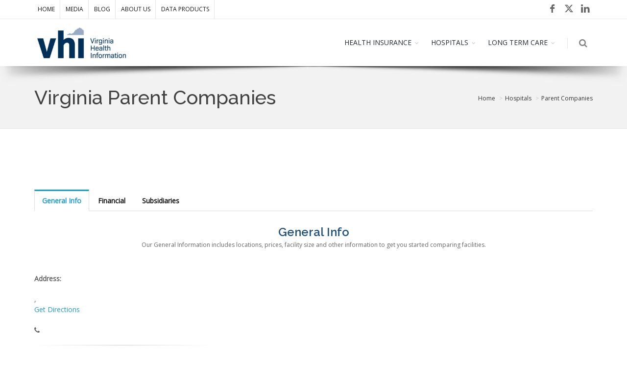

--- FILE ---
content_type: text/html
request_url: https://vhi.org/Parent/profile.asp?id=125
body_size: 11197
content:

	
	
<!DOCTYPE html>
<!--[if IE 8]>			<html class="ie ie8"> <![endif]-->
<!--[if IE 9]>			<html class="ie ie9"> <![endif]-->
<!--[if gt IE 9]><!-->
<html lang="en-US">
<!--<![endif]-->

<head>

<!-- Global site tag (gtag.js) - Google Analytics -->
<script async src="https://www.googletagmanager.com/gtag/js?id=G-WKEWTLRT0J"></script>
<script>
  window.dataLayer = window.dataLayer || [];
  function gtag(){dataLayer.push(arguments);}
  gtag('js', new Date());

  gtag('config', 'G-WKEWTLRT0J');
</script>



<!-- Google Tag Manager -->
<script>(function(w,d,s,l,i){w[l]=w[l]||[];w[l].push({'gtm.start':
new Date().getTime(),event:'gtm.js'});var f=d.getElementsByTagName(s)[0],
j=d.createElement(s),dl=l!='dataLayer'?'&l='+l:'';j.async=true;j.src=
'https://www.googletagmanager.com/gtm.js?id='+i+dl;f.parentNode.insertBefore(j,f);
})(window,document,'script','dataLayer','GTM-P9939KW');</script>
<!-- End Google Tag Manager --> 


<meta charset="utf-8" />
<title> Parent Company Information</title>
<meta name="description" content=" General, Financial, Efficiency, and other Information" />
<meta name="keywords" content=",hospital detail, hospital financial,hospital efficiency, outpatient hospital, hospital satisfaction" />
<meta name="Author" content="Virginia Health Information" />
<meta name="viewport" content="width=device-width, maximum-scale=1, initial-scale=1, user-scalable=0" />
<!--[if IE]><meta http-equiv='X-UA-Compatible' content='IE=edge,chrome=1'><![endif]-->

<!-- WEB FONTS : use %7C instead of | (pipe) -->
<link href="https://fonts.googleapis.com/css?family=Open+Sans:300,400%7CRaleway:300,400,500,600,700%7CLato:300,400,400italic,600,700" rel="stylesheet" type="text/css" />
<link href="/assets/plugins/bootstrap/css/bootstrap.min.css" rel="stylesheet" type="text/css" />
<link href="/assets/plugins/bootstrap/css/bootstrap.min.css" rel="stylesheet" type="text/css" media="print" >
<link href="/assets/css/essentials.css" rel="stylesheet" type="text/css" />
<link href="/assets/css/layout.css" rel="stylesheet" type="text/css" />
<link href="/assets/css/header-1.css" rel="stylesheet" type="text/css" />
<link href="/assets/css/blue.css" rel="stylesheet" type="text/css" id="color_scheme" />

<link rel="stylesheet" href="https://cdn.jsdelivr.net/npm/bootstrap-icons@1.11.3/font/bootstrap-icons.min.css">


<style type="text/css">
@media print {
.hidden-print {
 .responsive-invisibility();
}
@page {
     margin: 0.5cm;
}
.table {
     display: table;
     border-spacing: 2px;
     width: 80%;
}
}
</style>
<script>
 $(window).bind("load", function() {
	 $.getScript('/assets/js/social.js', function() {});
 });
</script>


 
<link rel="shortcut icon" href="/favicon.ico" type="image/x-icon">
</head>

<body class="smoothscroll enable-animation"> 

<!-- Google Tag Manager (noscript) -->
<noscript><iframe src="https://www.googletagmanager.com/ns.html?id=GTM-P9939KW"
height="0" width="0" style="display:none;visibility:hidden"></iframe></noscript>
<!-- End Google Tag Manager (noscript) --> 

<!-- wrapper -->
<div id="wrapper">
<div class="hidden-print" id="topBar">
     <div class="container"> 
          
          <!-- Top Bar -->
          <ul class="top-links list-inline ">
               <li><a class="mainmenu" href="/default.asp">HOME</a></li>
               <li><a class="mainmenu" href="/Media/default.asp">MEDIA</a></li>
		<li><a class="mainmenu" href="/Blog/default.asp">BLOG</a></li>
               <li><a class="mainmenu" href="/About/default.asp">ABOUT US</a></li>
               <li><a class="mainmenu" href="/Products/default.asp">DATA PRODUCTS</a></li>
          </ul>
          <div class="social-icons pull-right hidden-xs"> <a href="https://www.facebook.com/vaHealth" class="social-icon social-icon-sm social-icon-transparent social-facebook" data-toggle="tooltip" data-placement="bottom" title="Facebook" onclick="return confirm(' You are about to leave VHI\'s website.\n\r-----------------------------------------------------\n\r\rPlease note: If you leave VHI\'s website you will enter another website that is created, operated and maintained by another organization, entity or agency.\n\r\rThe information that another organization, entity or agency collects and maintains as a result of your visit to its website may differ from the information that VHI\'s collects and maintains. VHI recommends you review the information collection policy or terms and conditions to fully understand what information is collected and reported. ')" target="_blank"> <i class="icon-facebook"></i> <i class="icon-facebook"></i> </a> 


<a href="https://twitter.com/VAHealthInfo" class="social-icon social-icon-sm social-icon-transparent social-twitter" data-toggle="tooltip" data-placement="bottom" title="X" onclick="return confirm(' You are about to leave VHI\'s website.\n\r-----------------------------------------------------\n\r\rPlease note: If you leave VHI\'s website you will enter another website that is created, operated and maintained by another organization, entity or agency.\n\r\rThe information that another organization, entity or agency collects and maintains as a result of your visit to its website may differ from the information that VHI\'s collects and maintains. VHI recommends you review the information collection policy or terms and conditions to fully understand what information is collected and reported. ')" target="_blank"> <i class="bi-twitter-x"></i> <i class="bi-twitter-x"></i> </a> 


<a href="https://linkedin.com/company/virginia-health-information" class="social-icon social-icon-sm social-icon-transparent social-linkedin" data-toggle="tooltip" data-placement="bottom" title="Linkedin" onclick="return confirm(' You are about to leave VHI\'s website.\n\r-----------------------------------------------------\n\r\rPlease note: If you leave VHI\'s website you will enter another website that is created, operated and maintained by another organization, entity or agency.\n\r\rThe information that another organization, entity or agency collects and maintains as a result of your visit to its website may differ from the information that VHI\'s collects and maintains. VHI recommends you review the information collection policy or terms and conditions to fully understand what information is collected and reported. ')" target="_blank"> <i class="icon-linkedin"></i> <i class="icon-linkedin"></i> </a>  




 </div>
     </div>
</div>
<div id="header" class="sticky clearfix shadow-after-3"> 
     
     <!-- TOP NAV -->
     <header id="topNav">
          <div class="container"> 
               
               <!-- Mobile Menu Button -->
               <button class="btn btn-mobile" data-toggle="collapse" data-target=".nav-main-collapse"> <i class="fa fa-bars"></i> </button>
               
               <!-- BUTTONS -->
               <ul class="pull-right nav nav-pills nav-second-main hidden-print">
 
                    <!-- SEARCH -->
                    <li class="search"> <a href="javascript:;"> <i class="fa fa-search"></i> </a>
                         <div class="search-box">
                              <form action="search_results.asp" id="cse-search-box">
                                   <div class="input-group">
                                        <input type="hidden" name="cx" value="008983832106934073135:gitdmidok6u" />
                                        <input type="hidden" name="cof" value="FORID:11" />
                                        <input type="hidden" name="ie" value="UTF-8" />
                                        <input type="text" name="q"  placeholder="Search" class="form-control"/>
                                        <span class="input-group-btn">
                                        <button class="btn btn-primary" type="submit" name="sa" value="Search">Search</button>
                                        </span> </div>
                              </form>
                              <script type="text/javascript" src="http://www.google.com/coop/cse/brand?form=cse-search-box&lang=en"></script> 
                         </div>
                    </li>
                    <!-- /SEARCH -->
               </ul>
               <!-- /BUTTONS --> 
               
               <!-- Logo --> 
               <a class="logo pull-left" href="/default.asp"> <img src="/assets/images/logo_vhi_sm5.png" alt="VHI Logo" /> </a>
               <div class="navbar-collapse pull-right nav-main-collapse collapse">
                    <nav class="nav-main hidden-print">
                         <ul id="topMain" class="nav nav-pills nav-main">
                              <li class="dropdown mainmenu"> 
                                   <!-- HEALTH INSURANCE --> 
                                   <a class="dropdown-toggle" href="/HealthInsurance/default.asp">HEALTH INSURANCE</a>
                                   <ul class="dropdown-menu">
 <!--                                       <li><a class="mainmenu" href="/HB248/default.asp">HEALTHCARE COVERAGE AND ACCESS</a></li>  -->
                                        <li><a class="mainmenu" href="/HealthInsurance/HMOCompare.asp">HMO COMPARE</a></li>
 <!--                                       <li><a class="mainmenu" href="/HealthcarePricing/default.asp">HEALTHCARE PRICING TRANSPARENCY</a></li>  -->
<!--                                        <li><a class="mainmenu" href="/HealthInsurance/HMOFinder.asp">HMO FINDER</a></li>
                 	                   <li><a class="mainmenu" href="/HIO-Guide/default.asp">HIO GUIDE</a></li>
-->
                                   </ul>
                              </li>
                              <li class="dropdown mainmenu"> 
                                   <!-- HOSPITALS  --> 
                                   <a class="dropdown-toggle" href="/Hospitals/default.asp">HOSPITALS</a>
                                   <ul class="dropdown-menu">
                                        <li><a class="mainmenu" href="/Hospitals/vahospitals.asp#">VIRGINIA HOSPITALS</a></li>
                                        <li><a class="mainmenu" href="/financial/default.asp">VIRGINIA HOSPITAL FINANCIAL DATA</a></li>
					<li><a class="mainmenu" href="/edseverity/default.asp">EMERGENCY DEPARTMENT SEVERITY</a></li>
					<li><a class="mainmenu" href="/Hospitals/avoidable-ed-visits.asp">AVOIDABLE ED VISITS</a></li>
                    <!--                    <li><a class="mainmenu" href="/Cardiac/default.asp">CARDIAC CARE</a></li>  -->
					<li><a class="mainmenu" href="/Charitycare/default.asp">CHARITY CARE</a></li>
                                        <li><a class="mainmenu" href="/Efficiency/default.asp">EFFICIENCY</a></li>
                                        <li><a class="mainmenu" href="/Outpatient/default.asp">OUTPATIENT</a></li>
					<li><a class="mainmenu" href="/Parent/default.asp">PARENT COMPANIES</a></li>
                   <!--                                         <li><a class="mainmenu" href="/Serviceline/default.asp">SERVICELINE REPORT</a></li> 
                                        <li><a class="mainmenu" href="/Trauma/default.asp">TRAUMA CENTERS</a></li>
                    <li><a class="mainmenu" href="/Hospital-Guide/default.asp">HOSPITAL GUIDE</a></li>			-->
                                        
                                   </ul>
                              </li>
                              <li class="dropdown mainmenu"> 
                                   <!-- LONG TERM CARE  --> 
                                   <a class="dropdown-toggle mainmenu" href="/Long-Term-Care/default.asp">LONG TERM CARE</a>
                                   <ul class="dropdown-menu">
                                        <li><a class="mainmenu" href="/Long-Term-Care/ltc_providers.asp">SEARCH FOR NURSING FACILITIES AND CCRCS</a></li>
                                        <li><a class="mainmenu" href="/Nursing/default.asp">NURSING FACILITIES</a></li> 
                                   </ul>
                              </li>
                              
                         </ul>
                    </nav>
               </div>
          </div>
     </header>
     <!-- /Top Nav --> 
     
</div>
 
<link rel="stylesheet" type="text/css" href="/assets/plugins/datatables/css/jquery.dataTables.min.css">
<link rel="stylesheet" type="text/css" href="/assets/plugins/datatables/css/buttons.dataTables.min.css">

<div id="fb-root"></div>
<script>(function(d, s, id) {
  var js, fjs = d.getElementsByTagName(s)[0];
  if (d.getElementById(id)) return;
  js = d.createElement(s); js.id = id;
  js.src = "//connect.facebook.net/en_US/sdk.js#xfbml=1&version=v2.8";
  fjs.parentNode.insertBefore(js, fjs);
}(document, 'script', 'facebook-jssdk'));</script> <section class="page-header padding-40">
    <div class="container">
        <h1 class="weight-500 size-40">Virginia Parent Companies</h1>
        <ol class="breadcrumb hidden-print">
            <li><a href="/default.asp">Home</a></li>
            <li><a href="/Hospitals/default.asp">Hospitals</a></li>
		<li><a href="/Parent/default.asp">Parent Companies</a></li>
              
        </ol>
    </div>
</section>

<section class="noborder ">
    <div class="container">
       
        <h1 class="text-center"></h1>
        <ul class="nav nav-tabs nav-top-border hidden-print">
            
            
            <li class="active" ><a href="#General" data-toggle="tab">General Info</a></li>
           
            <li><a href="#Financial" data-toggle="tab">Financial</a></li>
			<li><a href="#SubHosp" data-toggle="tab">Subsidiaries</a></li>
          
        </ul>

        <div class="tab-content"> 
            <div class="tab-pane fade in active" id="General">
                

<h3 class="text-center nomargin text-primary padding-top-10">General Info</h3>
<div class="row text-center padding-bottom-50 size-12">
    Our General Information includes locations, prices, facility size and other information to get you started comparing facilities.
</div>

<div class="row">
    <div class="col-md-4">

        <b>Address:</b><br />
        <br />
        ,  
        <br />
        <a href="https://www.google.com/maps/dir//,+,+VA+/">Get Directions</a>
        <br />
        <br />
        <i class="fa fa-phone"></i>&nbsp; <br />

        <hr />

         
    </div>

    
    <div class="col-md-4">


        
    </div>


    
    <div class="col-md-4">
        
    </div>
<x/div>



<div class="row padding-10">
  <div class="col-md-12">
    <div class="heading-title heading-border-bottom margin-bottom-10">
      <h4>Parent/Subsidiary Filing</h4>
      <br />
       </div>
    </div>
  </div>
</div>

<div class="row padding-10">
  
  <div class="col-md-6">
    <div class="heading-title margin-bottom-10">
      <h4>Number of Reported Locations</h4>
      <br /> </div>
    <div class="table-responsive">
      <table class="table table-hover">
        <tbody>
          
        </tbody>
      </table>
    </div>
  </div>


  
  <div class="col-md-6">
    <div class="heading-title margin-bottom-10">
      <h4>Employee Information</h4>
      <br /> </div>
    <div class="table-responsive">
      <table class="table table-hover">
        <tbody>
          
        </tbody>
      </table>
    </div>
  </div>


</div>	   



<div class="row">
    <div class="col-sm-12 text-center">
        <hr />
        <b>Updated on: </b> 07/16/2025
    </div>
</div>
<x/div>

            </div>  

            <div class="tab-pane fade" id="Financial">
                

<h3 class="text-center nomargin text-primary padding-top-10">Financial Information</h3>
<div class="row text-center padding-bottom-20">
    For Fiscal Year  - 
   <br />

<a class="size-12 text-center" xhref="#" data-toggle="collapse" data-target="#AboutFinancial"><i> Why is this important?</i></a>
   <div id="AboutFinancial" class="collapse center">
        <i class="text-primary size-12">Parent hospital financial information was originally intended to benefit large employers and purchasers of care; <br />however, consumers should consider that financially healthy hospitals may be better able to provide charity care and invest in infrastructure and technology.  
        </i>
    </div>
</div>
 
<div class="row">
    <div class="col-md-4">
        <div class="heading-title heading-border-bottom">
            <h3>Revenue</h3>  
        </div>
        <ul class="list-group list-unstyled ">
            <li class="height-30"> <a tabindex="0" role="button" data-trigger="focus" data-container="body" data-toggle="popover" data-placement="top" data-content="Net patient revenue: Net Patient Revenue is the sum of Gross Patient Revenue minus contractual allowances minus charity care at 100%, 200% and over 200% of poverty as well as any charity care for which partial payment is received, and minus any payment from the disproportional share program.   " data-original-title="" title="" class="text-dark"><i class="fa fa-info-circle text-info" aria-hidden="true"></i></a> Net patient service revenue </a><span class="pull-right"></span></li>
            <li class="height-30"> <a tabindex="0" role="button" data-trigger="focus" data-container="body" data-toggle="popover" data-placement="top" data-content="Other operating revenue: Revenue or gains from the hospital�s ongoing or central operations other than patient care.  These may include such activities as educational or research programs, sales of goods and services to other than patients, and sales of personal convenience items and services to patients.  Operating gains may be difficult to distinguish from non-operating gains.  Providers are asked to report other revenue (or other operating revenue) and operating gains as defined per the 1990 AICPA audit guide. " data-original-title="" title="" class="text-dark"><i class="fa fa-info-circle text-info" aria-hidden="true"></i></a>  Other operating revenue <span class="pull-right"></span></li>
            <li class="height-30"> <a tabindex="0" role="button" data-trigger="focus" data-container="body" data-toggle="popover" data-placement="top" data-content="Net Assets Released from Restrictions: Only Non-profit organizations can release the temporarily and permanently restricted assets to use in the operation of a facility. " data-original-title="" title="" class="text-dark"><i class="fa fa-info-circle text-info" aria-hidden="true"></i></a>  Net assets released from restriction <span class="pull-right"></span></li> 
            <li class="height-30" style="border-top: 1px solid #8b8b8b"> <a tabindex="0" role="button" data-trigger="focus" data-container="body" data-toggle="popover" data-placement="top" data-content=" " data-original-title="" title="" class="text-dark"><i class="fa fa-info-circle text-info" aria-hidden="true"></i></a> Total operating revenue <span class="pull-right"></span></li> 
        </ul>
    </div>

    
    <div class="col-md-4">
        <div class="heading-title heading-border-bottom">
            <h3>Expense</h3>
        </div> 
        <ul class="list-group list-unstyled ">
            <li class="height-30"> <a tabindex="0" role="button" data-trigger="focus" data-container="body" data-toggle="popover" data-placement="top" data-content="Labor expense: All expenses related to employment of personnel by the hospital. " data-original-title="" title="" class="text-dark"><i class="fa fa-info-circle text-info" aria-hidden="true"></i></a>  Labor<span class="pull-right"></span></li>
            <li class="height-30"> <a tabindex="0" role="button" data-trigger="focus" data-container="body" data-toggle="popover" data-placement="top" data-content="Non-labor expense: Any expenses that are not related to labor.  Excluding capital and capital-related expenses. " data-original-title="" title="" class="text-dark"><i class="fa fa-info-circle text-info" aria-hidden="true"></i></a>  Non-labor<span class="pull-right"></span></li>
            <li class="height-30"> <a tabindex="0" role="button" data-trigger="focus" data-container="body" data-toggle="popover" data-placement="top" data-content="Capital expense: Capital expenses are those defined by Medicare as capital expenses.  This includes depreciation and interest for capital assets reported as used for patient care, plus Medicare inpatient costs for other capital-related expenses.  Medicare inpatient costs for other capital-related expenses including leases, rentals (including license and royalty fees for the use of depreciable assets), insurance expense on depreciable assets, related-organization capital-related costs for assets that are not maintained on the hospital's premises, and taxes on land or depreciable assets used for patient care.  Depreciation expenses are calculated on a straight-line basis, using Medicare useful lives.  Includes the allocated portion of home office capital expenses.  This capital expense amount is not necessarily the same as the Medicare-allowable cost figure. " data-original-title="" title="" class="text-dark"><i class="fa fa-info-circle text-info" aria-hidden="true"></i></a>  Capital<span class="pull-right"></span></li>
            <li class="height-30"> <a tabindex="0" role="button" data-trigger="focus" data-container="body" data-toggle="popover" data-placement="top" data-content="Taxes/Tax expense: All taxes reported on the hospital's income statement, including:  state income tax, federal income tax, real estate tax, business property tax, and business license fees.  Does not include payroll taxes, which are reported under Labor Expenses. " data-original-title="" title="" class="text-dark"><i class="fa fa-info-circle text-info" aria-hidden="true"></i></a>  Taxes<span class="pull-right"></span></li> 
            <li class="height-30" style="border-top: 1px solid #8b8b8b"> <a tabindex="0" role="button" data-trigger="focus" data-container="body" data-toggle="popover" data-placement="top" data-content="Total operating expense: The sum of all operating expenses. " data-original-title="" title="" class="text-dark"><i class="fa fa-info-circle text-info" aria-hidden="true"></i></a>  Total operating expense<span class="pull-right"></span></li>
            <li style="color: white">.</li>
            <li class="height-30"> <a tabindex="0" role="button" data-trigger="focus" data-container="body" data-toggle="popover" data-placement="top" data-content="Operating income: The net of Net patient revenue plus Other operating income minus Total operating income.  This is the value that should be used in the calculation of Operating margin. " data-original-title="" title="" class="text-dark"><i class="fa fa-info-circle text-info" aria-hidden="true"></i></a>  Operating income<span class="pull-right"></span></li>
            <li class="height-30" style="border-bottom: 1px solid #8b8b8b"> <a tabindex="0" role="button" data-trigger="focus" data-container="body" data-toggle="popover" data-placement="top" data-content="Net non-operating gains: Non-operating gains and losses resulting from transactions incidental or peripheral to the hospital�s central ongoing operations.  This may include such items as gifts received, tax support and subsidies, returns on investment of general funds, and gain or loss on sale of properties, as well as other items.   " data-original-title="" title="" class="text-dark"><i class="fa fa-info-circle text-info" aria-hidden="true"></i></a>  Net non-operating gains (loss)<span class="pull-right"></span></li>
            <li class="height-30"> <a tabindex="0" role="button" data-trigger="focus" data-container="body" data-toggle="popover" data-placement="top" data-content="Revenue and gains in excess of expenses: The net amount of change in the net assets of the facility.  The sum of Operating income and Non-operating income. 
Note: In proprietary facilities this is called Net Income.  This is the value that should be used in the calculation of Total margin.

 " data-original-title="" title="" class="text-dark"><i class="fa fa-info-circle text-info" aria-hidden="true"></i></a>  Revenue and gains<br />
                in excess of expenses and losses<span class="pull-right"></span></li>
        </ul>
    </div>


    
    <div class="col-md-4">
        <div class="heading-title heading-border-bottom">
            <h3>Balance Sheet</h3>
        </div> 
		
		
        <ul class="list-group list-unstyled ">
            <li class="height-30"> <a tabindex="0" role="button" data-trigger="focus" data-container="body" data-toggle="popover" data-placement="top" data-content="Current assets: Cash and other assets that are expected to be converted into cash, sold, or consumed within one year. " data-original-title="" title="" class="text-dark"><i class="fa fa-info-circle text-info" aria-hidden="true"></i></a>  Current assets<span class="pull-right"></span></li>
            <li class="height-30"> <a tabindex="0" role="button" data-trigger="focus" data-container="body" data-toggle="popover" data-placement="top" data-content="Net fixed assets: The value of property, plant, and equipment, net of accumulated depreciation using the straight-line method. " data-original-title="" title="" class="text-dark"><i class="fa fa-info-circle text-info" aria-hidden="true"></i></a>  Net fixed assets<span class="pull-right"></span></li>
            <li class="height-30" style="border-bottom: 1px solid #8b8b8b"> <a tabindex="0" role="button" data-trigger="focus" data-container="body" data-toggle="popover" data-placement="top" data-content="Other assets: The assets, other than fixed assets, that are not expected to be converted into cash, sold, or consumed within one year. " data-original-title="" title="" class="text-dark"><i class="fa fa-info-circle text-info" aria-hidden="true"></i></a>  Other assets<span class="pull-right"></span></li>
            <li class="height-30"> <a tabindex="0" role="button" data-trigger="focus" data-container="body" data-toggle="popover" data-placement="top" data-content="Total assets: Total assets as reported on the hospital�s balance sheet.   " data-original-title="" title="" class="text-dark"><i class="fa fa-info-circle text-info" aria-hidden="true"></i></a>  Total assets<span class="pull-right"></span></li>
            <li style="color: white">.</li>
            <li class="height-30"> <a tabindex="0" role="button" data-trigger="focus" data-container="body" data-toggle="popover" data-placement="top" data-content="Current liabilities: Obligations expected to be liquidated within one year. " data-original-title="" title="" class="text-dark"><i class="fa fa-info-circle text-info" aria-hidden="true"></i></a>  Current liabilities<span class="pull-right"></span></li>
            <li class="height-30" style="border-bottom: 1px solid #8b8b8b"> <a tabindex="0" role="button" data-trigger="focus" data-container="body" data-toggle="popover" data-placement="top" data-content="Long-term liabilities/debt: Obligations not expected to be liquidated within one year. " data-original-title="" title="" class="text-dark"><i class="fa fa-info-circle text-info" aria-hidden="true"></i></a>  Long term liabilities<span class="pull-right"></span></li>
            <li class="height-30" style="border-bottom: 1px solid #8b8b8b"> <a tabindex="0" role="button" data-trigger="focus" data-container="body" data-toggle="popover" data-placement="top" data-content="Total liabilities: The total obligations of the hospital. " data-original-title="" title="" class="text-dark"><i class="fa fa-info-circle text-info" aria-hidden="true"></i></a>  Total liabilities<span class="pull-right"></span></li>
            <li class="height-30"> <a tabindex="0" role="button" data-trigger="focus" data-container="body" data-toggle="popover" data-placement="top" data-content="Fund balance: The end-of �year sum of general, temporarily restricted, and permanently restricted fund balances.  This is the net worth of the corporation at year-end. " data-original-title="" title="" class="text-dark"><i class="fa fa-info-circle text-info" aria-hidden="true"></i></a>  Total net assets<span class="pull-right"></span></li>
        </ul>
    </div>
</div>
 
		
<div class="row">
    <div class="col-sm-12 padding-top-50 text-center">
        <a href="https://www.vhi.org/files_admin/pdfs_to_download_from_web/Parent Sub Operating and Total Margins.xlsx?a=79354" target="_blank">Click here</a> for more information on operating and total margins.
<br><br>
        
    </div>		
</div>

<div class="row"><div class="col-md-4"></div>	
<div class="col-md-4"></div>
</div>

<div class="row">
    <div class="col-sm-12 text-center">
        <hr />
        <b>Updated on: </b> 07/16/2025
    </div>
</div>

            </div>  
            <div class="tab-pane fade" id="SubHosp">
                

<h3 class="text-center nomargin text-primary padding-top-10">Subsidiaries</h3> 
<div class="row text-center padding-bottom-50 size-12">
The facilities included below submit Annual Historical Filings to VHI, 
inclusive of financial and utilization information.<br/>
Please note that this is not a comprehensive list of subsidiaries associated with each parent company.
</div>



<div class="row">
    <div class="col-md-12">
          <table class="table table-bordered compact order-column dataTable">
          <thead>
            <tr style="vertical-align: middle">
               <th>Facility Name</th>
				<th>City</th>
               <th>Facility Type</th>
            </tr>
          </thead>
          <tbody>
			
			<tr>
				<td>
					
						<a class="text-info" href="/Nursing/profile.asp?id=4054">Alexandria Rehabilitation and Healthcare Center</a>&nbsp;
					 

					<small><br />900 Virginia Avenue</small></td><td>Alexandria

					</td>
				<td>Nursing Home</td>
			</tr>
			
			<tr>
				<td>
					
						<a class="text-info" href="/Nursing/profile.asp?id=7586">Belmont Bay Rehabilitation and Healthcare Center</a>&nbsp;
					 

					<small><br />14906 Jefferson Davis Highway</small></td><td>Woodbridge

					</td>
				<td>Nursing Home</td>
			</tr>
			
			<tr>
				<td>
					
						<a class="text-info" href="/Nursing/profile.asp?id=1889">Canterbury Rehabilitation and Healthcare Center</a>&nbsp;
					 

					<small><br />1776 Cambridge Drive</small></td><td>Richmond

					</td>
				<td>Nursing Home</td>
			</tr>
			
			<tr>
				<td>
					
						<a class="text-info" href="/Nursing/profile.asp?id=1577">Chelsea Rehabilitation and Healthcare Center</a>&nbsp;
					 

					<small><br />2715 Dogtown Road</small></td><td>Goochland

					</td>
				<td>Nursing Home</td>
			</tr>
			
			<tr>
				<td>
					
						<a class="text-info" href="/Nursing/profile.asp?id=5354">Southampton Rehabilitation and Healthcare Center</a>&nbsp;
					 

					<small><br />7246 Forest Hill Avenue</small></td><td>Richmond

					</td>
				<td>Nursing Home</td>
			</tr>
			
			<tr>
				<td>
					
						<a class="text-info" href="/Nursing/profile.asp?id=6513">Westmoreland Rehabilitation and Healthcare Center</a>&nbsp;
					 

					<small><br />2400 McKinney Boulevard</small></td><td>Colonial Beach

					</td>
				<td>Nursing Home</td>
			</tr>
			
			<tr>
				<td>
					
						<a class="text-info" href="/Nursing/profile.asp?id=2349">Woodbine Rehabilitation & Healthcare Center</a>&nbsp;
					 

					<small><br />2729 King Street</small></td><td>Alexandria

					</td>
				<td>Nursing Home</td>
			</tr>
			   
          </tbody>
          <tfoot>
            <tr class="bold">
              <td colspan="3">Total Facilities: 7</td>
            </tr>
          </tfoot>
        </table>
	</div>
    
</div>
  


            </div> 
        </div> 
    </div>
</section>


<script src="/assets/plugins/jquery/jquery-1.12.4.js"></script>
<script src="/assets/plugins/jquery/jquery-ui.js"></script>



 

<!-- FOOTER -->

<footer id="footer" class="hidden-print">
	<div class="container">
		<div class="row">
			<div class="col-md-3">
				<h4 class="letter-spacing-1">VIRGINIA HEALTH INFORMATION</h4>
				<address>
				<ul class="list-unstyled">
					<li class="footer-sprite address">102 N 5th Street<br>
						Richmond, VA 23219 
					</li> 
				</ul>
				</address>
				<!-- Social Icons -->
				<div class="margin-top-20"> <a href="https://www.facebook.com/vaHealth" class="social-icon  social-icon-sm social-icon-border social-facebook pull-left" data-toggle="tooltip" data-placement="top" title="Facebook"  onclick="return confirm(' You are about to leave VHI\'s website.\n\r-----------------------------------------------------\n\r\rPlease note: If you leave VHI\'s website you will enter another website that is created, operated and maintained by another organization, entity or agency.\n\r\rThe information that another organization, entity or agency collects and maintains as a result of your visit to its website may differ from the information that VHI\'s collects and maintains. VHI recommends you review the information collection policy or terms and conditions to fully understand what information is collected and reported. ')" target="_blank"> <i class="icon-facebook"></i> <i class="icon-facebook"></i> </a> 

<a href="https://twitter.com/VAHealthInfo" class="social-icon  social-icon-sm social-icon-border social-twitter pull-left" data-toggle="tooltip" data-placement="top" title="X"  onclick="return confirm(' You are about to leave VHI\'s website.\n\r-----------------------------------------------------\n\r\rPlease note: If you leave VHI\'s website you will enter another website that is created, operated and maintained by another organization, entity or agency.\n\r\rThe information that another organization, entity or agency collects and maintains as a result of your visit to its website may differ from the information that VHI\'s collects and maintains. VHI recommends you review the information collection policy or terms and conditions to fully understand what information is collected and reported. ')"target="_blank"> <i class="bi-twitter-x"></i> <i class="bi-twitter-x"></i> </a>

 <a href="https://linkedin.com/company/virginia-health-information" class="social-icon  social-icon-sm social-icon-border social-linkedin pull-left" data-toggle="tooltip" data-placement="top" title="Linkedin"  onclick="return confirm(' You are about to leave VHI\'s website.\n\r-----------------------------------------------------\n\r\rPlease note: If you leave VHI\'s website you will enter another website that is created, operated and maintained by another organization, entity or agency.\n\r\rThe information that another organization, entity or agency collects and maintains as a result of your visit to its website may differ from the information that VHI\'s collects and maintains. VHI recommends you review the information collection policy or terms and conditions to fully understand what information is collected and reported. ')"> <i class="icon-linkedin"></i> <i class="icon-linkedin"></i> </a>  </div>
				<!-- /Social Icons --> 
			</div>
			<div class="col-md-3"> 
				<!-- Latest Data Update -->
				
 
				<h4 class="letter-spacing-1">LATEST UPDATES</h4>
				<ul class="footer-posts list-unstyled">
					
					<li> <a href="/Products/industryreport.asp">Industry Report</a></li>
					
					<li> <a href="/Outpatient/default.asp">Outpatient in Virginia</a></li>
					
					<li> <a href="/Charitycare/default.asp">Charity Care in Virginia</a></li>
					
					<li> <a href="/edseverity/default.asp">Emergency Department Severity</a></li>
					
					<li> <a href="/HealthInsurance/default.asp">Health Insurance</a></li>
					
				</ul>
				<!-- /Latest Data Update --> 
				
			</div>
			<div class="col-md-2"> 
				<!-- Links -->
				<h4 class="letter-spacing-1">EXPLORE</h4>
				<ul class="footer-links list-unstyled">
					<li><a href="/default.asp">Home</a></li>
					<li><a href="/About/default.asp">About Us</a></li>
					<li><a href="/Media/default.asp">Media Room</a></li>
					<li><a href="/Media/pressReleases/default.asp">Press</a></li>
					<li><a href="/sitemap.asp">Site Map</a></li>
			<!--		<li><a href="/Contact/default.asp">Contact Us</a></li>   -->
				</ul>
				<!-- /Links --> 
			</div>
			<div class="col-md-4">
				<h4 class="letter-spacing-1">FACILITY LIST</h4> 
				<ul class="footer-posts list-unstyled">
				<li><a href="/Hospitals/vahospitals.asp">Hospitals</a> </li>
				<li><a href="/Long-Term-Care/ltc_providers.asp">Long-Term Care Facilities</a></li>
<!--				<li><a href="/Physicians/default.asp">Cardiology Physicians</a></li>  -->
				<li><a href="/Nursing/default.asp">Nursing & LTCU</a></li>
				<li><a href="/virginia_health_facilities_list.asp">View All</a></li>
			</div>
		</div>
	</div>
	<div class="copyright">
		<div class="container">
			<ul class="pull-right nomargin list-inline mobile-block">
				<li><a href="/Policy/default.asp?r=web">Web Policy</a></li>
				<li>&bull;</li>
				<li><a href="/Policy/default.asp?r=privacy">Privacy Policy</a></li>
				<li>&bull;</li>
				<li><a href="/Policy/default.asp?r=terms">Terms of Use</a></li>
			</ul>
			&copy;2013-2026 All Rights Reserved, Virginia Health Information </div>
	</div>
</footer>
<!-- /FOOTER -->

</div>
<!-- /wrapper --> 

<!-- SCROLL TO TOP --> 
<a href="#" id="toTop"></a> 

<!-- PRELOADER -->
<div id="preloader">
	<div class="inner"> <span class="loader"></span> </div>
</div>
<!-- /PRELOADER -->

<!-- JAVASCRIPT FILES --> 
<script type="text/javascript">var plugin_path = '/assets/plugins/';</script> 
<script type="text/javascript" src="/assets/plugins/jquery/jquery-2.2.3.min.js"></script> 
<script type="text/javascript" src="/assets/js/scripts.js"></script>
</body></html>

<!-- JS DATATABLES -->
<script type="text/javascript" src="/assets/plugins/datatables/js/jquery.dataTables.min.js"></script>
<script type="text/javascript" src="/assets/plugins/datatables/js/dataTables.buttons.min.js"></script>
<script type="text/javascript" src="/assets/plugins/datatables/js/jszip.min.js"></script>
<script type="text/javascript" src="/assets/plugins/datatables/js/buttons.html5.min.js"></script>
<script type="text/javascript" src="/assets/plugins/datatables/js/alt-string.js"></script>
<script type="text/javascript" src="/assets/plugins/datatables/js/buttons.print.min.js"></script>

<script type="text/javascript">
    $.extend(true, $.fn.dataTable.defaults, {
        "paging": false,
        "searching": true,
        "ordering": true

    });

    $(document).ready(function () {

        $('.dataTable').DataTable({
            dom: 'Bfrtip',
            buttons: [
                'excelHtml5', 
                'print'
            ]
        });


        $('#tbl_prov').DataTable({
            dom: 'Bfrtip',
            buttons: [
                'excelHtml5',
                'csvHtml5',
                'print'
            ],
            columnDefs: [{ type: "alt-string", targets: 7 }]
        });


        $('#tbl_provcomp').DataTable({
            "searching": false,
            dom: 'Bfrtip',
            buttons: [
                'excelHtml5',
                'csvHtml5',
                'print'
            ],
            columnDefs: [{ type: 'alt-string', targets: 4 }]
        });


        $('.dataTablePlain').DataTable({
            dom: 'Bfrtip',
            buttons: [],
            "searching": false
        });
    });



</script>

<script type="text/javascript" src="/assets/js/app.js"></script>

 

--- FILE ---
content_type: text/html
request_url: https://vhi.org/assets/js/app.js
body_size: 5579
content:

	
	
<!DOCTYPE html>
<!--[if IE 8]>			<html class="ie ie8"> <![endif]-->
<!--[if IE 9]>			<html class="ie ie9"> <![endif]-->
<!--[if gt IE 9]><!-->
<html lang="en-US">
<!--<![endif]-->

<head>

<!-- Global site tag (gtag.js) - Google Analytics -->
<script async src="https://www.googletagmanager.com/gtag/js?id=G-WKEWTLRT0J"></script>
<script>
  window.dataLayer = window.dataLayer || [];
  function gtag(){dataLayer.push(arguments);}
  gtag('js', new Date());

  gtag('config', 'G-WKEWTLRT0J');
</script>



<!-- Google Tag Manager -->
<script>(function(w,d,s,l,i){w[l]=w[l]||[];w[l].push({'gtm.start':
new Date().getTime(),event:'gtm.js'});var f=d.getElementsByTagName(s)[0],
j=d.createElement(s),dl=l!='dataLayer'?'&l='+l:'';j.async=true;j.src=
'https://www.googletagmanager.com/gtm.js?id='+i+dl;f.parentNode.insertBefore(j,f);
})(window,document,'script','dataLayer','GTM-P9939KW');</script>
<!-- End Google Tag Manager --> 


<meta charset="utf-8" />
<title></title>
<meta name="description" content="" />
<meta name="keywords" content="" />
<meta name="Author" content="Virginia Health Information" />
<meta name="viewport" content="width=device-width, maximum-scale=1, initial-scale=1, user-scalable=0" />
<!--[if IE]><meta http-equiv='X-UA-Compatible' content='IE=edge,chrome=1'><![endif]-->

<!-- WEB FONTS : use %7C instead of | (pipe) -->
<link href="https://fonts.googleapis.com/css?family=Open+Sans:300,400%7CRaleway:300,400,500,600,700%7CLato:300,400,400italic,600,700" rel="stylesheet" type="text/css" />
<link href="/assets/plugins/bootstrap/css/bootstrap.min.css" rel="stylesheet" type="text/css" />
<link href="/assets/plugins/bootstrap/css/bootstrap.min.css" rel="stylesheet" type="text/css" media="print" >
<link href="/assets/css/essentials.css" rel="stylesheet" type="text/css" />
<link href="/assets/css/layout.css" rel="stylesheet" type="text/css" />
<link href="/assets/css/header-1.css" rel="stylesheet" type="text/css" />
<link href="/assets/css/blue.css" rel="stylesheet" type="text/css" id="color_scheme" />

<link rel="stylesheet" href="https://cdn.jsdelivr.net/npm/bootstrap-icons@1.11.3/font/bootstrap-icons.min.css">


<style type="text/css">
@media print {
.hidden-print {
 .responsive-invisibility();
}
@page {
     margin: 0.5cm;
}
.table {
     display: table;
     border-spacing: 2px;
     width: 80%;
}
}
</style>
<script>
 $(window).bind("load", function() {
	 $.getScript('/assets/js/social.js', function() {});
 });
</script>


 
<link rel="shortcut icon" href="/favicon.ico" type="image/x-icon">
</head>

<body class="smoothscroll enable-animation"> 

<!-- Google Tag Manager (noscript) -->
<noscript><iframe src="https://www.googletagmanager.com/ns.html?id=GTM-P9939KW"
height="0" width="0" style="display:none;visibility:hidden"></iframe></noscript>
<!-- End Google Tag Manager (noscript) --> 

<!-- wrapper -->
<div id="wrapper">
<div class="hidden-print" id="topBar">
     <div class="container"> 
          
          <!-- Top Bar -->
          <ul class="top-links list-inline ">
               <li><a class="mainmenu" href="/default.asp">HOME</a></li>
               <li><a class="mainmenu" href="/Media/default.asp">MEDIA</a></li>
		<li><a class="mainmenu" href="/Blog/default.asp">BLOG</a></li>
               <li><a class="mainmenu" href="/About/default.asp">ABOUT US</a></li>
               <li><a class="mainmenu" href="/Products/default.asp">DATA PRODUCTS</a></li>
          </ul>
          <div class="social-icons pull-right hidden-xs"> <a href="https://www.facebook.com/vaHealth" class="social-icon social-icon-sm social-icon-transparent social-facebook" data-toggle="tooltip" data-placement="bottom" title="Facebook" onclick="return confirm(' You are about to leave VHI\'s website.\n\r-----------------------------------------------------\n\r\rPlease note: If you leave VHI\'s website you will enter another website that is created, operated and maintained by another organization, entity or agency.\n\r\rThe information that another organization, entity or agency collects and maintains as a result of your visit to its website may differ from the information that VHI\'s collects and maintains. VHI recommends you review the information collection policy or terms and conditions to fully understand what information is collected and reported. ')" target="_blank"> <i class="icon-facebook"></i> <i class="icon-facebook"></i> </a> 


<a href="https://twitter.com/VAHealthInfo" class="social-icon social-icon-sm social-icon-transparent social-twitter" data-toggle="tooltip" data-placement="bottom" title="X" onclick="return confirm(' You are about to leave VHI\'s website.\n\r-----------------------------------------------------\n\r\rPlease note: If you leave VHI\'s website you will enter another website that is created, operated and maintained by another organization, entity or agency.\n\r\rThe information that another organization, entity or agency collects and maintains as a result of your visit to its website may differ from the information that VHI\'s collects and maintains. VHI recommends you review the information collection policy or terms and conditions to fully understand what information is collected and reported. ')" target="_blank"> <i class="bi-twitter-x"></i> <i class="bi-twitter-x"></i> </a> 


<a href="https://linkedin.com/company/virginia-health-information" class="social-icon social-icon-sm social-icon-transparent social-linkedin" data-toggle="tooltip" data-placement="bottom" title="Linkedin" onclick="return confirm(' You are about to leave VHI\'s website.\n\r-----------------------------------------------------\n\r\rPlease note: If you leave VHI\'s website you will enter another website that is created, operated and maintained by another organization, entity or agency.\n\r\rThe information that another organization, entity or agency collects and maintains as a result of your visit to its website may differ from the information that VHI\'s collects and maintains. VHI recommends you review the information collection policy or terms and conditions to fully understand what information is collected and reported. ')" target="_blank"> <i class="icon-linkedin"></i> <i class="icon-linkedin"></i> </a>  




 </div>
     </div>
</div>
<div id="header" class="sticky clearfix shadow-after-3"> 
     
     <!-- TOP NAV -->
     <header id="topNav">
          <div class="container"> 
               
               <!-- Mobile Menu Button -->
               <button class="btn btn-mobile" data-toggle="collapse" data-target=".nav-main-collapse"> <i class="fa fa-bars"></i> </button>
               
               <!-- BUTTONS -->
               <ul class="pull-right nav nav-pills nav-second-main hidden-print">
 
                    <!-- SEARCH -->
                    <li class="search"> <a href="javascript:;"> <i class="fa fa-search"></i> </a>
                         <div class="search-box">
                              <form action="search_results.asp" id="cse-search-box">
                                   <div class="input-group">
                                        <input type="hidden" name="cx" value="008983832106934073135:gitdmidok6u" />
                                        <input type="hidden" name="cof" value="FORID:11" />
                                        <input type="hidden" name="ie" value="UTF-8" />
                                        <input type="text" name="q"  placeholder="Search" class="form-control"/>
                                        <span class="input-group-btn">
                                        <button class="btn btn-primary" type="submit" name="sa" value="Search">Search</button>
                                        </span> </div>
                              </form>
                              <script type="text/javascript" src="http://www.google.com/coop/cse/brand?form=cse-search-box&lang=en"></script> 
                         </div>
                    </li>
                    <!-- /SEARCH -->
               </ul>
               <!-- /BUTTONS --> 
               
               <!-- Logo --> 
               <a class="logo pull-left" href="/default.asp"> <img src="/assets/images/logo_vhi_sm5.png" alt="VHI Logo" /> </a>
               <div class="navbar-collapse pull-right nav-main-collapse collapse">
                    <nav class="nav-main hidden-print">
                         <ul id="topMain" class="nav nav-pills nav-main">
                              <li class="dropdown mainmenu"> 
                                   <!-- HEALTH INSURANCE --> 
                                   <a class="dropdown-toggle" href="/HealthInsurance/default.asp">HEALTH INSURANCE</a>
                                   <ul class="dropdown-menu">
 <!--                                       <li><a class="mainmenu" href="/HB248/default.asp">HEALTHCARE COVERAGE AND ACCESS</a></li>  -->
                                        <li><a class="mainmenu" href="/HealthInsurance/HMOCompare.asp">HMO COMPARE</a></li>
 <!--                                       <li><a class="mainmenu" href="/HealthcarePricing/default.asp">HEALTHCARE PRICING TRANSPARENCY</a></li>  -->
<!--                                        <li><a class="mainmenu" href="/HealthInsurance/HMOFinder.asp">HMO FINDER</a></li>
                 	                   <li><a class="mainmenu" href="/HIO-Guide/default.asp">HIO GUIDE</a></li>
-->
                                   </ul>
                              </li>
                              <li class="dropdown mainmenu"> 
                                   <!-- HOSPITALS  --> 
                                   <a class="dropdown-toggle" href="/Hospitals/default.asp">HOSPITALS</a>
                                   <ul class="dropdown-menu">
                                        <li><a class="mainmenu" href="/Hospitals/vahospitals.asp#">VIRGINIA HOSPITALS</a></li>
                                        <li><a class="mainmenu" href="/financial/default.asp">VIRGINIA HOSPITAL FINANCIAL DATA</a></li>
					<li><a class="mainmenu" href="/edseverity/default.asp">EMERGENCY DEPARTMENT SEVERITY</a></li>
					<li><a class="mainmenu" href="/Hospitals/avoidable-ed-visits.asp">AVOIDABLE ED VISITS</a></li>
                    <!--                    <li><a class="mainmenu" href="/Cardiac/default.asp">CARDIAC CARE</a></li>  -->
					<li><a class="mainmenu" href="/Charitycare/default.asp">CHARITY CARE</a></li>
                                        <li><a class="mainmenu" href="/Efficiency/default.asp">EFFICIENCY</a></li>
                                        <li><a class="mainmenu" href="/Outpatient/default.asp">OUTPATIENT</a></li>
					<li><a class="mainmenu" href="/Parent/default.asp">PARENT COMPANIES</a></li>
                   <!--                                         <li><a class="mainmenu" href="/Serviceline/default.asp">SERVICELINE REPORT</a></li> 
                                        <li><a class="mainmenu" href="/Trauma/default.asp">TRAUMA CENTERS</a></li>
                    <li><a class="mainmenu" href="/Hospital-Guide/default.asp">HOSPITAL GUIDE</a></li>			-->
                                        
                                   </ul>
                              </li>
                              <li class="dropdown mainmenu"> 
                                   <!-- LONG TERM CARE  --> 
                                   <a class="dropdown-toggle mainmenu" href="/Long-Term-Care/default.asp">LONG TERM CARE</a>
                                   <ul class="dropdown-menu">
                                        <li><a class="mainmenu" href="/Long-Term-Care/ltc_providers.asp">SEARCH FOR NURSING FACILITIES AND CCRCS</a></li>
                                        <li><a class="mainmenu" href="/Nursing/default.asp">NURSING FACILITIES</a></li> 
                                   </ul>
                              </li>
                              
                         </ul>
                    </nav>
               </div>
          </div>
     </header>
     <!-- /Top Nav --> 
     
</div>

	
	<section class="page-header">
		<div class="container">
			<h1>PAGE NOT FOUND</h1>
			
			<!-- breadcrumbs -->
			<ol class="breadcrumb">
				<li><a href="#">Home</a></li>
				<li class="active">Error 404</li>
			</ol>
			<!-- /breadcrumbs --> 
			
		</div>
	</section>
	<section class="padding-xlg">
		<div class="container">
			<div class="row">
				<div class="col-md-6 col-sm-6 hidden-xs">
					<div class="error-404"> 404 </div>
				</div>
				<div class="col-md-6 col-sm-6">
					<h3 class="nomargin">Sorry, <strong>The page you requested can not be found!</strong></h3>
					<div class="divider nomargin-bottom"><!-- divider --></div>
					<a class="size-16 font-lato" href="/default.asp"><i class="glyphicon glyphicon-menu-left margin-right-10 size-12"></i> back to VHI homepage now!</a> </div>
			</div>
		</div>
	</section>
	 

<!-- FOOTER -->

<footer id="footer" class="hidden-print">
	<div class="container">
		<div class="row">
			<div class="col-md-3">
				<h4 class="letter-spacing-1">VIRGINIA HEALTH INFORMATION</h4>
				<address>
				<ul class="list-unstyled">
					<li class="footer-sprite address">102 N 5th Street<br>
						Richmond, VA 23219 
					</li> 
				</ul>
				</address>
				<!-- Social Icons -->
				<div class="margin-top-20"> <a href="https://www.facebook.com/vaHealth" class="social-icon  social-icon-sm social-icon-border social-facebook pull-left" data-toggle="tooltip" data-placement="top" title="Facebook"  onclick="return confirm(' You are about to leave VHI\'s website.\n\r-----------------------------------------------------\n\r\rPlease note: If you leave VHI\'s website you will enter another website that is created, operated and maintained by another organization, entity or agency.\n\r\rThe information that another organization, entity or agency collects and maintains as a result of your visit to its website may differ from the information that VHI\'s collects and maintains. VHI recommends you review the information collection policy or terms and conditions to fully understand what information is collected and reported. ')" target="_blank"> <i class="icon-facebook"></i> <i class="icon-facebook"></i> </a> 

<a href="https://twitter.com/VAHealthInfo" class="social-icon  social-icon-sm social-icon-border social-twitter pull-left" data-toggle="tooltip" data-placement="top" title="X"  onclick="return confirm(' You are about to leave VHI\'s website.\n\r-----------------------------------------------------\n\r\rPlease note: If you leave VHI\'s website you will enter another website that is created, operated and maintained by another organization, entity or agency.\n\r\rThe information that another organization, entity or agency collects and maintains as a result of your visit to its website may differ from the information that VHI\'s collects and maintains. VHI recommends you review the information collection policy or terms and conditions to fully understand what information is collected and reported. ')"target="_blank"> <i class="bi-twitter-x"></i> <i class="bi-twitter-x"></i> </a>

 <a href="https://linkedin.com/company/virginia-health-information" class="social-icon  social-icon-sm social-icon-border social-linkedin pull-left" data-toggle="tooltip" data-placement="top" title="Linkedin"  onclick="return confirm(' You are about to leave VHI\'s website.\n\r-----------------------------------------------------\n\r\rPlease note: If you leave VHI\'s website you will enter another website that is created, operated and maintained by another organization, entity or agency.\n\r\rThe information that another organization, entity or agency collects and maintains as a result of your visit to its website may differ from the information that VHI\'s collects and maintains. VHI recommends you review the information collection policy or terms and conditions to fully understand what information is collected and reported. ')"> <i class="icon-linkedin"></i> <i class="icon-linkedin"></i> </a>  </div>
				<!-- /Social Icons --> 
			</div>
			<div class="col-md-3"> 
				<!-- Latest Data Update -->
				
 
				<h4 class="letter-spacing-1">LATEST UPDATES</h4>
				<ul class="footer-posts list-unstyled">
					
					<li> <a href="/Products/industryreport.asp">Industry Report</a></li>
					
					<li> <a href="/Outpatient/default.asp">Outpatient in Virginia</a></li>
					
					<li> <a href="/Charitycare/default.asp">Charity Care in Virginia</a></li>
					
					<li> <a href="/edseverity/default.asp">Emergency Department Severity</a></li>
					
					<li> <a href="/HealthInsurance/default.asp">Health Insurance</a></li>
					
				</ul>
				<!-- /Latest Data Update --> 
				
			</div>
			<div class="col-md-2"> 
				<!-- Links -->
				<h4 class="letter-spacing-1">EXPLORE</h4>
				<ul class="footer-links list-unstyled">
					<li><a href="/default.asp">Home</a></li>
					<li><a href="/About/default.asp">About Us</a></li>
					<li><a href="/Media/default.asp">Media Room</a></li>
					<li><a href="/Media/pressReleases/default.asp">Press</a></li>
					<li><a href="/sitemap.asp">Site Map</a></li>
			<!--		<li><a href="/Contact/default.asp">Contact Us</a></li>   -->
				</ul>
				<!-- /Links --> 
			</div>
			<div class="col-md-4">
				<h4 class="letter-spacing-1">FACILITY LIST</h4> 
				<ul class="footer-posts list-unstyled">
				<li><a href="/Hospitals/vahospitals.asp">Hospitals</a> </li>
				<li><a href="/Long-Term-Care/ltc_providers.asp">Long-Term Care Facilities</a></li>
<!--				<li><a href="/Physicians/default.asp">Cardiology Physicians</a></li>  -->
				<li><a href="/Nursing/default.asp">Nursing & LTCU</a></li>
				<li><a href="/virginia_health_facilities_list.asp">View All</a></li>
			</div>
		</div>
	</div>
	<div class="copyright">
		<div class="container">
			<ul class="pull-right nomargin list-inline mobile-block">
				<li><a href="/Policy/default.asp?r=web">Web Policy</a></li>
				<li>&bull;</li>
				<li><a href="/Policy/default.asp?r=privacy">Privacy Policy</a></li>
				<li>&bull;</li>
				<li><a href="/Policy/default.asp?r=terms">Terms of Use</a></li>
			</ul>
			&copy;2013-2026 All Rights Reserved, Virginia Health Information </div>
	</div>
</footer>
<!-- /FOOTER -->

</div>
<!-- /wrapper --> 

<!-- SCROLL TO TOP --> 
<a href="#" id="toTop"></a> 

<!-- PRELOADER -->
<div id="preloader">
	<div class="inner"> <span class="loader"></span> </div>
</div>
<!-- /PRELOADER -->

<!-- JAVASCRIPT FILES --> 
<script type="text/javascript">var plugin_path = '/assets/plugins/';</script> 
<script type="text/javascript" src="/assets/plugins/jquery/jquery-2.2.3.min.js"></script> 
<script type="text/javascript" src="/assets/js/scripts.js"></script>
</body></html>

--- FILE ---
content_type: application/javascript
request_url: https://vhi.org/assets/plugins/datatables/js/buttons.html5.min.js
body_size: 8313
content:
(function (j) { "function" === typeof define && define.amd ? define(["jquery", "datatables.net", "datatables.net-buttons"], function (k) { return j(k, window, document) }) : "object" === typeof exports ? module.exports = function (k, l, t, s) { k || (k = window); if (!l || !l.fn.dataTable) l = require("datatables.net")(k, l).$; l.fn.dataTable.Buttons || require("datatables.net-buttons")(k, l); return j(l, k, k.document, t, s) } : j(jQuery, window, document) })(function (j, k, l, t, s, q) {
    function x(a) {
        for (var c = ""; 0 <= a;) c = String.fromCharCode(a % 26 + 65) + c, a = Math.floor(a /
        26) - 1; return c
    } function y(a, c) {
        u === q && (u = -1 === w.serializeToString(j.parseXML(z["xl/worksheets/sheet1.xml"])).indexOf("xmlns:r")); j.each(c, function (c, b) {
            if (j.isPlainObject(b)) { var e = a.folder(c); y(e, b) } else {
                if (u) {
                    var e = b.childNodes[0], f, g, n = []; for (f = e.attributes.length - 1; 0 <= f; f--) { g = e.attributes[f].nodeName; var h = e.attributes[f].nodeValue; -1 !== g.indexOf(":") && (n.push({ name: g, value: h }), e.removeAttribute(g)) } f = 0; for (g = n.length; f < g; f++) h = b.createAttribute(n[f].name.replace(":", "_dt_b_namespace_token_")),
                    h.value = n[f].value, e.setAttributeNode(h)
                } e = w.serializeToString(b); u && (-1 === e.indexOf("<?xml") && (e = '<?xml version="1.0" encoding="UTF-8" standalone="yes"?>' + e), e = e.replace(/_dt_b_namespace_token_/g, ":")); e = e.replace(/<([^<>]*?) xmlns=""([^<>]*?)>/g, "<$1 $2>"); a.file(c, e)
            }
        })
    } function p(a, c, d) { var b = a.createElement(c); d && (d.attr && j(b).attr(d.attr), d.children && j.each(d.children, function (a, c) { b.appendChild(c) }), null !== d.text && d.text !== q && b.appendChild(a.createTextNode(d.text))); return b } function J(a, c) {
        var d =
        a.header[c].length, b; a.footer && a.footer[c].length > d && (d = a.footer[c].length); for (var e = 0, f = a.body.length; e < f; e++) if (b = a.body[e][c], b = null !== b && b !== q ? b.toString() : "", -1 !== b.indexOf("\n") ? (b = b.split("\n"), b.sort(function (a, b) { return b.length - a.length }), b = b[0].length) : b = b.length, b > d && (d = b), 40 < d) return 52; d *= 1.3; return 6 < d ? d : 6
    } var m = j.fn.dataTable, r; var h = "undefined" !== typeof self && self || "undefined" !== typeof k && k || this.content; if ("undefined" === typeof h || "undefined" !== typeof navigator && /MSIE [1-9]\./.test(navigator.userAgent)) r =
    void 0; else {
        var v = h.document.createElementNS("http://www.w3.org/1999/xhtml", "a"), K = "download" in v, L = /constructor/i.test(h.HTMLElement) || h.safari, A = /CriOS\/[\d]+/.test(navigator.userAgent), M = function (a) { (h.setImmediate || h.setTimeout)(function () { throw a; }, 0) }, B = function (a) { setTimeout(function () { "string" === typeof a ? (h.URL || h.webkitURL || h).revokeObjectURL(a) : a.remove() }, 4E4) }, C = function (a) {
            return /^\s*(?:text\/\S*|application\/xml|\S*\/\S*\+xml)\s*;.*charset\s*=\s*utf-8/i.test(a.type) ? new Blob([String.fromCharCode(65279),
            a], { type: a.type }) : a
        }, E = function (a, c, d) {
            d || (a = C(a)); var b = this, d = "application/octet-stream" === a.type, e, f = function () { for (var a = ["writestart", "progress", "write", "writeend"], a = [].concat(a), c = a.length; c--;) { var d = b["on" + a[c]]; if ("function" === typeof d) try { d.call(b, b) } catch (f) { M(f) } } }; b.readyState = b.INIT; if (K) e = (h.URL || h.webkitURL || h).createObjectURL(a), setTimeout(function () { v.href = e; v.download = c; var a = new MouseEvent("click"); v.dispatchEvent(a); f(); B(e); b.readyState = b.DONE }); else if ((A || d && L) && h.FileReader) {
                var g =
                new FileReader; g.onloadend = function () { var a = A ? g.result : g.result.replace(/^data:[^;]*;/, "data:attachment/file;"); h.open(a, "_blank") || (h.location.href = a); b.readyState = b.DONE; f() }; g.readAsDataURL(a); b.readyState = b.INIT
            } else e || (e = (h.URL || h.webkitURL || h).createObjectURL(a)), d ? h.location.href = e : h.open(e, "_blank") || (h.location.href = e), b.readyState = b.DONE, f(), B(e)
        }, i = E.prototype; "undefined" !== typeof navigator && navigator.msSaveOrOpenBlob ? r = function (a, c, d) {
            c = c || a.name || "download"; d || (a = C(a)); return navigator.msSaveOrOpenBlob(a,
            c)
        } : (i.abort = function () { }, i.readyState = i.INIT = 0, i.WRITING = 1, i.DONE = 2, i.error = i.onwritestart = i.onprogress = i.onwrite = i.onabort = i.onerror = i.onwriteend = null, r = function (a, c, d) { return new E(a, c || a.name || "download", d) })
    } m.fileSave = r; var N = function (a) { var c = "Sheet1"; a.sheetName && (c = a.sheetName.replace(/[\[\]\*\/\\\?\:]/g, "")); return c }, F = function (a) { return a.newline ? a.newline : navigator.userAgent.match(/Windows/) ? "\r\n" : "\n" }, G = function (a, c) {
        for (var d = F(c), b = a.buttons.exportData(c.exportOptions), e = c.fieldBoundary,
        f = c.fieldSeparator, g = RegExp(e, "g"), n = c.escapeChar !== q ? c.escapeChar : "\\", j = function (a) { for (var b = "", c = 0, d = a.length; c < d; c++) 0 < c && (b += f), b += e ? e + ("" + a[c]).replace(g, n + e) + e : a[c]; return b }, h = c.header ? j(b.header) + d : "", k = c.footer && b.footer ? d + j(b.footer) : "", l = [], o = 0, i = b.body.length; o < i; o++) l.push(j(b.body[o])); return { str: h + l.join(d) + k, rows: l.length }
    }, H = function () {
        if (!(-1 !== navigator.userAgent.indexOf("Safari") && -1 === navigator.userAgent.indexOf("Chrome") && -1 === navigator.userAgent.indexOf("Opera"))) return !1;
        var a = navigator.userAgent.match(/AppleWebKit\/(\d+\.\d+)/); return a && 1 < a.length && 603.1 > 1 * a[1] ? !0 : !1
    }; try { var w = new XMLSerializer, u } catch (O) { } var z = {
        "_rels/.rels": '<?xml version="1.0" encoding="UTF-8" standalone="yes"?><Relationships xmlns="http://schemas.openxmlformats.org/package/2006/relationships"><Relationship Id="rId1" Type="http://schemas.openxmlformats.org/officeDocument/2006/relationships/officeDocument" Target="xl/workbook.xml"/></Relationships>', "xl/_rels/workbook.xml.rels": '<?xml version="1.0" encoding="UTF-8" standalone="yes"?><Relationships xmlns="http://schemas.openxmlformats.org/package/2006/relationships"><Relationship Id="rId1" Type="http://schemas.openxmlformats.org/officeDocument/2006/relationships/worksheet" Target="worksheets/sheet1.xml"/><Relationship Id="rId2" Type="http://schemas.openxmlformats.org/officeDocument/2006/relationships/styles" Target="styles.xml"/></Relationships>',
        "[Content_Types].xml": '<?xml version="1.0" encoding="UTF-8" standalone="yes"?><Types xmlns="http://schemas.openxmlformats.org/package/2006/content-types"><Default Extension="xml" ContentType="application/xml" /><Default Extension="rels" ContentType="application/vnd.openxmlformats-package.relationships+xml" /><Default Extension="jpeg" ContentType="image/jpeg" /><Override PartName="/xl/workbook.xml" ContentType="application/vnd.openxmlformats-officedocument.spreadsheetml.sheet.main+xml" /><Override PartName="/xl/worksheets/sheet1.xml" ContentType="application/vnd.openxmlformats-officedocument.spreadsheetml.worksheet+xml" /><Override PartName="/xl/styles.xml" ContentType="application/vnd.openxmlformats-officedocument.spreadsheetml.styles+xml" /></Types>',
        "xl/workbook.xml": '<?xml version="1.0" encoding="UTF-8" standalone="yes"?><workbook xmlns="http://schemas.openxmlformats.org/spreadsheetml/2006/main" xmlns:r="http://schemas.openxmlformats.org/officeDocument/2006/relationships"><fileVersion appName="xl" lastEdited="5" lowestEdited="5" rupBuild="24816"/><workbookPr showInkAnnotation="0" autoCompressPictures="0"/><bookViews><workbookView xWindow="0" yWindow="0" windowWidth="25600" windowHeight="19020" tabRatio="500"/></bookViews><sheets><sheet name="" sheetId="1" r:id="rId1"/></sheets></workbook>',
        "xl/worksheets/sheet1.xml": '<?xml version="1.0" encoding="UTF-8" standalone="yes"?><worksheet xmlns="http://schemas.openxmlformats.org/spreadsheetml/2006/main" xmlns:r="http://schemas.openxmlformats.org/officeDocument/2006/relationships" xmlns:mc="http://schemas.openxmlformats.org/markup-compatibility/2006" mc:Ignorable="x14ac" xmlns:x14ac="http://schemas.microsoft.com/office/spreadsheetml/2009/9/ac"><sheetData/><mergeCells count="0"/></worksheet>', "xl/styles.xml": '<?xml version="1.0" encoding="UTF-8"?><styleSheet xmlns="http://schemas.openxmlformats.org/spreadsheetml/2006/main" xmlns:mc="http://schemas.openxmlformats.org/markup-compatibility/2006" mc:Ignorable="x14ac" xmlns:x14ac="http://schemas.microsoft.com/office/spreadsheetml/2009/9/ac"><numFmts count="6"><numFmt numFmtId="164" formatCode="#,##0.00_- [$$-45C]"/><numFmt numFmtId="165" formatCode="&quot;£&quot;#,##0.00"/><numFmt numFmtId="166" formatCode="[$€-2] #,##0.00"/><numFmt numFmtId="167" formatCode="0.0%"/><numFmt numFmtId="168" formatCode="#,##0;(#,##0)"/><numFmt numFmtId="169" formatCode="#,##0.00;(#,##0.00)"/><numFmt formatCode="$#,##0.00_);[Red]($#,##0.00)" numFmtId="170"></numFmt></numFmts><fonts count="5" x14ac:knownFonts="1"><font><sz val="11" /><name val="Calibri" /></font><font><sz val="11" /><name val="Calibri" /><color rgb="FFFFFFFF" /></font><font><sz val="11" /><name val="Calibri" /><b /></font><font><sz val="11" /><name val="Calibri" /><i /></font><font><sz val="11" /><name val="Calibri" /><u /></font></fonts><fills count="6"><fill><patternFill patternType="none" /></fill><fill/><fill><patternFill patternType="solid"><fgColor rgb="FFD9D9D9" /><bgColor indexed="64" /></patternFill></fill><fill><patternFill patternType="solid"><fgColor rgb="FFD99795" /><bgColor indexed="64" /></patternFill></fill><fill><patternFill patternType="solid"><fgColor rgb="ffc6efce" /><bgColor indexed="64" /></patternFill></fill><fill><patternFill patternType="solid"><fgColor rgb="ffc6cfef" /><bgColor indexed="64" /></patternFill></fill></fills><borders count="2"><border><left /><right /><top /><bottom /><diagonal /></border><border diagonalUp="false" diagonalDown="false"><left style="thin"><color auto="1" /></left><right style="thin"><color auto="1" /></right><top style="thin"><color auto="1" /></top><bottom style="thin"><color auto="1" /></bottom><diagonal /></border></borders><cellStyleXfs count="1"><xf numFmtId="0" fontId="0" fillId="0" borderId="0" /></cellStyleXfs><cellXfs count="68"><xf numFmtId="0" fontId="0" fillId="0" borderId="0" applyFont="1" applyFill="1" applyBorder="1"/><xf numFmtId="0" fontId="1" fillId="0" borderId="0" applyFont="1" applyFill="1" applyBorder="1"/><xf numFmtId="0" fontId="2" fillId="0" borderId="0" applyFont="1" applyFill="1" applyBorder="1"/><xf numFmtId="0" fontId="3" fillId="0" borderId="0" applyFont="1" applyFill="1" applyBorder="1"/><xf numFmtId="0" fontId="4" fillId="0" borderId="0" applyFont="1" applyFill="1" applyBorder="1"/><xf numFmtId="0" fontId="0" fillId="2" borderId="0" applyFont="1" applyFill="1" applyBorder="1"/><xf numFmtId="0" fontId="1" fillId="2" borderId="0" applyFont="1" applyFill="1" applyBorder="1"/><xf numFmtId="0" fontId="2" fillId="2" borderId="0" applyFont="1" applyFill="1" applyBorder="1"/><xf numFmtId="0" fontId="3" fillId="2" borderId="0" applyFont="1" applyFill="1" applyBorder="1"/><xf numFmtId="0" fontId="4" fillId="2" borderId="0" applyFont="1" applyFill="1" applyBorder="1"/><xf numFmtId="0" fontId="0" fillId="3" borderId="0" applyFont="1" applyFill="1" applyBorder="1"/><xf numFmtId="0" fontId="1" fillId="3" borderId="0" applyFont="1" applyFill="1" applyBorder="1"/><xf numFmtId="0" fontId="2" fillId="3" borderId="0" applyFont="1" applyFill="1" applyBorder="1"/><xf numFmtId="0" fontId="3" fillId="3" borderId="0" applyFont="1" applyFill="1" applyBorder="1"/><xf numFmtId="0" fontId="4" fillId="3" borderId="0" applyFont="1" applyFill="1" applyBorder="1"/><xf numFmtId="0" fontId="0" fillId="4" borderId="0" applyFont="1" applyFill="1" applyBorder="1"/><xf numFmtId="0" fontId="1" fillId="4" borderId="0" applyFont="1" applyFill="1" applyBorder="1"/><xf numFmtId="0" fontId="2" fillId="4" borderId="0" applyFont="1" applyFill="1" applyBorder="1"/><xf numFmtId="0" fontId="3" fillId="4" borderId="0" applyFont="1" applyFill="1" applyBorder="1"/><xf numFmtId="0" fontId="4" fillId="4" borderId="0" applyFont="1" applyFill="1" applyBorder="1"/><xf numFmtId="0" fontId="0" fillId="5" borderId="0" applyFont="1" applyFill="1" applyBorder="1"/><xf numFmtId="0" fontId="1" fillId="5" borderId="0" applyFont="1" applyFill="1" applyBorder="1"/><xf numFmtId="0" fontId="2" fillId="5" borderId="0" applyFont="1" applyFill="1" applyBorder="1"/><xf numFmtId="0" fontId="3" fillId="5" borderId="0" applyFont="1" applyFill="1" applyBorder="1"/><xf numFmtId="0" fontId="4" fillId="5" borderId="0" applyFont="1" applyFill="1" applyBorder="1"/><xf numFmtId="0" fontId="0" fillId="0" borderId="1" applyFont="1" applyFill="1" applyBorder="1"/><xf numFmtId="0" fontId="1" fillId="0" borderId="1" applyFont="1" applyFill="1" applyBorder="1"/><xf numFmtId="0" fontId="2" fillId="0" borderId="1" applyFont="1" applyFill="1" applyBorder="1"/><xf numFmtId="0" fontId="3" fillId="0" borderId="1" applyFont="1" applyFill="1" applyBorder="1"/><xf numFmtId="0" fontId="4" fillId="0" borderId="1" applyFont="1" applyFill="1" applyBorder="1"/><xf numFmtId="0" fontId="0" fillId="2" borderId="1" applyFont="1" applyFill="1" applyBorder="1"/><xf numFmtId="0" fontId="1" fillId="2" borderId="1" applyFont="1" applyFill="1" applyBorder="1"/><xf numFmtId="0" fontId="2" fillId="2" borderId="1" applyFont="1" applyFill="1" applyBorder="1"/><xf numFmtId="0" fontId="3" fillId="2" borderId="1" applyFont="1" applyFill="1" applyBorder="1"/><xf numFmtId="0" fontId="4" fillId="2" borderId="1" applyFont="1" applyFill="1" applyBorder="1"/><xf numFmtId="0" fontId="0" fillId="3" borderId="1" applyFont="1" applyFill="1" applyBorder="1"/><xf numFmtId="0" fontId="1" fillId="3" borderId="1" applyFont="1" applyFill="1" applyBorder="1"/><xf numFmtId="0" fontId="2" fillId="3" borderId="1" applyFont="1" applyFill="1" applyBorder="1"/><xf numFmtId="0" fontId="3" fillId="3" borderId="1" applyFont="1" applyFill="1" applyBorder="1"/><xf numFmtId="0" fontId="4" fillId="3" borderId="1" applyFont="1" applyFill="1" applyBorder="1"/><xf numFmtId="0" fontId="0" fillId="4" borderId="1" applyFont="1" applyFill="1" applyBorder="1"/><xf numFmtId="0" fontId="1" fillId="4" borderId="1" applyFont="1" applyFill="1" applyBorder="1"/><xf numFmtId="0" fontId="2" fillId="4" borderId="1" applyFont="1" applyFill="1" applyBorder="1"/><xf numFmtId="0" fontId="3" fillId="4" borderId="1" applyFont="1" applyFill="1" applyBorder="1"/><xf numFmtId="0" fontId="4" fillId="4" borderId="1" applyFont="1" applyFill="1" applyBorder="1"/><xf numFmtId="0" fontId="0" fillId="5" borderId="1" applyFont="1" applyFill="1" applyBorder="1"/><xf numFmtId="0" fontId="1" fillId="5" borderId="1" applyFont="1" applyFill="1" applyBorder="1"/><xf numFmtId="0" fontId="2" fillId="5" borderId="1" applyFont="1" applyFill="1" applyBorder="1"/><xf numFmtId="0" fontId="3" fillId="5" borderId="1" applyFont="1" applyFill="1" applyBorder="1"/><xf numFmtId="0" fontId="4" fillId="5" borderId="1" applyFont="1" applyFill="1" applyBorder="1"/><xf numFmtId="0" fontId="0" fillId="0" borderId="0" applyFont="1" applyFill="1" applyBorder="1" xfId="0" applyAlignment="1"><alignment horizontal="left"/></xf><xf numFmtId="0" fontId="0" fillId="0" borderId="0" applyFont="1" applyFill="1" applyBorder="1" xfId="0" applyAlignment="1"><alignment horizontal="center"/></xf><xf numFmtId="0" fontId="0" fillId="0" borderId="0" applyFont="1" applyFill="1" applyBorder="1" xfId="0" applyAlignment="1"><alignment horizontal="right"/></xf><xf numFmtId="0" fontId="0" fillId="0" borderId="0" applyFont="1" applyFill="1" applyBorder="1" xfId="0" applyAlignment="1"><alignment horizontal="fill"/></xf><xf numFmtId="0" fontId="0" fillId="0" borderId="0" applyFont="1" applyFill="1" applyBorder="1" xfId="0" applyAlignment="1"><alignment textRotation="90"/></xf><xf numFmtId="0" fontId="0" fillId="0" borderId="0" applyFont="1" applyFill="1" applyBorder="1" xfId="0" applyAlignment="1"><alignment wrapText="1"/></xf><xf numFmtId="9"   fontId="0" fillId="0" borderId="0" applyFont="1" applyFill="1" applyBorder="1" xfId="0" applyNumberFormat="1"/><xf numFmtId="164" fontId="0" fillId="0" borderId="0" applyFont="1" applyFill="1" applyBorder="1" xfId="0" applyNumberFormat="1"/><xf numFmtId="165" fontId="0" fillId="0" borderId="0" applyFont="1" applyFill="1" applyBorder="1" xfId="0" applyNumberFormat="1"/><xf numFmtId="166" fontId="0" fillId="0" borderId="0" applyFont="1" applyFill="1" applyBorder="1" xfId="0" applyNumberFormat="1"/><xf numFmtId="167" fontId="0" fillId="0" borderId="0" applyFont="1" applyFill="1" applyBorder="1" xfId="0" applyNumberFormat="1"/><xf numFmtId="168" fontId="0" fillId="0" borderId="0" applyFont="1" applyFill="1" applyBorder="1" xfId="0" applyNumberFormat="1"/><xf numFmtId="169" fontId="0" fillId="0" borderId="0" applyFont="1" applyFill="1" applyBorder="1" xfId="0" applyNumberFormat="1"/><xf numFmtId="3" fontId="0" fillId="0" borderId="0" applyFont="1" applyFill="1" applyBorder="1" xfId="0" applyNumberFormat="1"/><xf numFmtId="4" fontId="0" fillId="0" borderId="0" applyFont="1" applyFill="1" applyBorder="1" xfId="0" applyNumberFormat="1"/><xf numFmtId="1" fontId="0" fillId="0" borderId="0" applyFont="1" applyFill="1" applyBorder="1" xfId="0" applyNumberFormat="1"/><xf numFmtId="2" fontId="0" fillId="0" borderId="0" applyFont="1" applyFill="1" applyBorder="1" xfId="0" applyNumberFormat="1"/><xf numFmtId="170" fontId="0" fillId="0" borderId="0" xfId="0" applyFont="1" applyFill="1" applyBorder="1" applyAlignment="1"/></cellXfs><cellStyles count="1"><cellStyle name="Normal" xfId="0" builtinId="0" /></cellStyles><dxfs count="0" /><tableStyles count="0" defaultTableStyle="TableStyleMedium9" defaultPivotStyle="PivotStyleMedium4" /></styleSheet>'
    },
    I = [{ match: /^\-?\d+\.\d%$/, style: 60, fmt: function (a) { return a / 100 } }, { match: /^\-?\d+\.?\d*%$/, style: 56, fmt: function (a) { return a / 100 } }, { match: /^\-?\$[\d,]+.?\d*$/, style: 67 }, { match: /^\-?£[\d,]+.?\d*$/, style: 58 }, { match: /^\-?€[\d,]+.?\d*$/, style: 59 }, { match: /^\-?\d+$/, style: 65 }, { match: /^\-?\d+\.\d{2}$/, style: 66 }, { match: /^\([\d,]+\)$/, style: 61, fmt: function (a) { return -1 * a.replace(/[\(\)]/g, "") } }, { match: /^\([\d,]+\.\d{2}\)$/, style: 62, fmt: function (a) { return -1 * a.replace(/[\(\)]/g, "") } }, { match: /^\-?[\d,]+$/, style: 63 },
    { match: /^\-?[\d,]+\.\d{2}$/, style: 64 }]; m.ext.buttons.copyHtml5 = {
        className: "buttons-copy buttons-html5", text: function (a) { return a.i18n("buttons.copy", "Copy") }, action: function (a, c, d, b) {
            this.processing(!0); var e = this, a = G(c, b), f = c.buttons.exportInfo(b), g = F(b), n = a.str, d = j("<div/>").css({ height: 1, width: 1, overflow: "hidden", position: "fixed", top: 0, left: 0 }); f.title && (n = f.title + g + g + n); f.messageTop && (n = f.messageTop + g + g + n); f.messageBottom && (n = n + g + g + f.messageBottom); b.customize && (n = b.customize(n, b)); b = j("<textarea readonly/>").val(n).appendTo(d);
            if (l.queryCommandSupported("copy")) { d.appendTo(c.table().container()); b[0].focus(); b[0].select(); try { var h = l.execCommand("copy"); d.remove(); if (h) { c.buttons.info(c.i18n("buttons.copyTitle", "Copy to clipboard"), c.i18n("buttons.copySuccess", { 1: "Copied one row to clipboard", _: "Copied %d rows to clipboard" }, a.rows), 2E3); this.processing(!1); return } } catch (k) { } } h = j("<span>" + c.i18n("buttons.copyKeys", "Press <i>ctrl</i> or <i>⌘</i> + <i>C</i> to copy the table data<br>to your system clipboard.<br><br>To cancel, click this message or press escape.") +
            "</span>").append(d); c.buttons.info(c.i18n("buttons.copyTitle", "Copy to clipboard"), h, 0); b[0].focus(); b[0].select(); var D = j(h).closest(".dt-button-info"), i = function () { D.off("click.buttons-copy"); j(l).off(".buttons-copy"); c.buttons.info(!1) }; D.on("click.buttons-copy", i); j(l).on("keydown.buttons-copy", function (a) { 27 === a.keyCode && (i(), e.processing(!1)) }).on("copy.buttons-copy cut.buttons-copy", function () { i(); e.processing(!1) })
        }, exportOptions: {}, fieldSeparator: "\t", fieldBoundary: "", header: !0, footer: !1,
        title: "*", messageTop: "*", messageBottom: "*"
    }; m.ext.buttons.csvHtml5 = {
        bom: !1, className: "buttons-csv buttons-html5", available: function () { return k.FileReader !== q && k.Blob }, text: function (a) { return a.i18n("buttons.csv", "CSV") }, action: function (a, c, d, b) { this.processing(!0); a = G(c, b).str; c = c.buttons.exportInfo(b); d = b.charset; b.customize && (a = b.customize(a, b)); !1 !== d ? (d || (d = l.characterSet || l.charset), d && (d = ";charset=" + d)) : d = ""; b.bom && (a = "﻿" + a); r(new Blob([a], { type: "text/csv" + d }), c.filename, !0); this.processing(!1) },
        filename: "*", extension: ".csv", exportOptions: {}, fieldSeparator: ",", fieldBoundary: '"', escapeChar: '"', charset: null, header: !0, footer: !1
    }; m.ext.buttons.excelHtml5 = {
        className: "buttons-excel buttons-html5", available: function () { return k.FileReader !== q && (t || k.JSZip) !== q && !H() && w }, text: function (a) { return a.i18n("buttons.excel", "Excel") }, action: function (a, c, d, b) {
            this.processing(!0); var e = this, f = 0, a = function (a) { return j.parseXML(z[a]) }, g = a("xl/worksheets/sheet1.xml"), n = g.getElementsByTagName("sheetData")[0],
            a = { _rels: { ".rels": a("_rels/.rels") }, xl: { _rels: { "workbook.xml.rels": a("xl/_rels/workbook.xml.rels") }, "workbook.xml": a("xl/workbook.xml"), "styles.xml": a("xl/styles.xml"), worksheets: { "sheet1.xml": g } }, "[Content_Types].xml": a("[Content_Types].xml") }, d = c.buttons.exportData(b.exportOptions), h, l, i = function (a) {
                h = f + 1; l = p(g, "row", { attr: { r: h } }); for (var b = 0, c = a.length; b < c; b++) {
                    var d = x(b) + "" + h, e = null; if (!(null === a[b] || a[b] === q || "" === a[b])) {
                        a[b] = j.trim(a[b]); for (var i = 0, k = I.length; i < k; i++) {
                            var m = I[i]; if (a[b].match &&
                            !a[b].match(/^0\d+/) && a[b].match(m.match)) { e = a[b].replace(/[^\d\.\-]/g, ""); m.fmt && (e = m.fmt(e)); e = p(g, "c", { attr: { r: d, s: m.style }, children: [p(g, "v", { text: e })] }); break }
                        } e || ("number" === typeof a[b] || a[b].match && a[b].match(/^-?\d+(\.\d+)?$/) && !a[b].match(/^0\d+/) ? e = p(g, "c", { attr: { t: "n", r: d }, children: [p(g, "v", { text: a[b] })] }) : (m = !a[b].replace ? a[b] : a[b].replace(/[\x00-\x09\x0B\x0C\x0E-\x1F\x7F-\x9F]/g, ""), e = p(g, "c", { attr: { t: "inlineStr", r: d }, children: { row: p(g, "is", { children: { row: p(g, "t", { text: m }) } }) } }))); l.appendChild(e)
                    }
                } n.appendChild(l);
                f++
            }; j("sheets sheet", a.xl["workbook.xml"]).attr("name", N(b)); b.customizeData && b.customizeData(d); var m = function (a, b) { var c = j("mergeCells", g); c[0].appendChild(p(g, "mergeCell", { attr: { ref: "A" + a + ":" + x(b) + a } })); c.attr("count", c.attr("count") + 1); j("row:eq(" + (a - 1) + ") c", g).attr("s", "51") }, o = c.buttons.exportInfo(b); o.title && (i([o.title], f), m(f, d.header.length - 1)); o.messageTop && (i([o.messageTop], f), m(f, d.header.length - 1)); b.header && (i(d.header, f), j("row:last c", g).attr("s", "2")); for (var c = 0, s = d.body.length; c <
            s; c++) i(d.body[c], f); b.footer && d.footer && (i(d.footer, f), j("row:last c", g).attr("s", "2")); o.messageBottom && (i([o.messageBottom], f), m(f, d.header.length - 1)); c = p(g, "cols"); j("worksheet", g).prepend(c); i = 0; for (m = d.header.length; i < m; i++) c.appendChild(p(g, "col", { attr: { min: i + 1, max: i + 1, width: J(d, i), customWidth: 1 } })); b.customize && b.customize(a); b = new (t || k.JSZip); d = { type: "blob", mimeType: "application/vnd.openxmlformats-officedocument.spreadsheetml.sheet" }; y(b, a); b.generateAsync ? b.generateAsync(d).then(function (a) {
                r(a,
                o.filename); e.processing(false)
            }) : (r(b.generate(d), o.filename), this.processing(!1))
        }, filename: "*", extension: ".xlsx", exportOptions: {}, header: !0, footer: !1, title: "*", messageTop: "*", messageBottom: "*"
    }; m.ext.buttons.pdfHtml5 = {
        className: "buttons-pdf buttons-html5", available: function () { return k.FileReader !== q && (s || k.pdfMake) }, text: function (a) { return a.i18n("buttons.pdf", "PDF") }, action: function (a, c, d, b) {
            this.processing(!0); var e = this, a = c.buttons.exportData(b.exportOptions), f = c.buttons.exportInfo(b), c = [];
            b.header && c.push(j.map(a.header, function (a) { return { text: "string" === typeof a ? a : a + "", style: "tableHeader" } })); for (var g = 0, d = a.body.length; g < d; g++) c.push(j.map(a.body[g], function (a) { return { text: "string" === typeof a ? a : a + "", style: g % 2 ? "tableBodyEven" : "tableBodyOdd" } })); b.footer && a.footer && c.push(j.map(a.footer, function (a) { return { text: "string" === typeof a ? a : a + "", style: "tableFooter" } })); c = {
                pageSize: b.pageSize, pageOrientation: b.orientation, content: [{ table: { headerRows: 1, body: c }, layout: "noBorders" }], styles: {
                    tableHeader: {
                        bold: !0,
                        fontSize: 11, color: "white", fillColor: "#2d4154", alignment: "center"
                    }, tableBodyEven: {}, tableBodyOdd: { fillColor: "#f3f3f3" }, tableFooter: { bold: !0, fontSize: 11, color: "white", fillColor: "#2d4154" }, title: { alignment: "center", fontSize: 15 }, message: {}
                }, defaultStyle: { fontSize: 10 }
            }; f.messageTop && c.content.unshift({ text: f.messageTop, style: "message", margin: [0, 0, 0, 12] }); f.messageBottom && c.content.push({ text: f.messageBottom, style: "message", margin: [0, 0, 0, 12] }); f.title && c.content.unshift({
                text: f.title, style: "title", margin: [0,
                0, 0, 12]
            }); b.customize && b.customize(c, b); c = (s || k.pdfMake).createPdf(c); "open" === b.download && !H() ? (c.open(), this.processing(!1)) : c.getBuffer(function (a) { a = new Blob([a], { type: "application/pdf" }); r(a, f.filename); e.processing(!1) })
        }, title: "*", filename: "*", extension: ".pdf", exportOptions: {}, orientation: "portrait", pageSize: "A4", header: !0, footer: !1, messageTop: "*", messageBottom: "*", customize: null, download: "download"
    }; return m.Buttons
});


--- FILE ---
content_type: application/javascript
request_url: https://vhi.org/assets/plugins/datatables/js/dataTables.buttons.min.js
body_size: 7890
content:
/*!
 Buttons for DataTables 1.4.2
 ©2016-2017 SpryMedia Ltd - datatables.net/license
*/
(function (d) { "function" === typeof define && define.amd ? define(["jquery", "datatables.net"], function (n) { return d(n, window, document) }) : "object" === typeof exports ? module.exports = function (n, o) { n || (n = window); if (!o || !o.fn.dataTable) o = require("datatables.net")(n, o).$; return d(o, n, n.document) } : d(jQuery, window, document) })(function (d, n, o, l) {
    var i = d.fn.dataTable, w = 0, x = 0, j = i.ext.buttons, m = function (a, b) {
        "undefined" === typeof b && (b = {}); !0 === b && (b = {}); d.isArray(b) && (b = { buttons: b }); this.c = d.extend(!0, {}, m.defaults, b);
        b.buttons && (this.c.buttons = b.buttons); this.s = { dt: new i.Api(a), buttons: [], listenKeys: "", namespace: "dtb" + w++ }; this.dom = { container: d("<" + this.c.dom.container.tag + "/>").addClass(this.c.dom.container.className) }; this._constructor()
    }; d.extend(m.prototype, {
        action: function (a, b) { var c = this._nodeToButton(a); if (b === l) return c.conf.action; c.conf.action = b; return this }, active: function (a, b) {
            var c = this._nodeToButton(a), e = this.c.dom.button.active, c = d(c.node); if (b === l) return c.hasClass(e); c.toggleClass(e, b === l ? !0 :
            b); return this
        }, add: function (a, b) { var c = this.s.buttons; if ("string" === typeof b) { for (var e = b.split("-"), c = this.s, d = 0, h = e.length - 1; d < h; d++) c = c.buttons[1 * e[d]]; c = c.buttons; b = 1 * e[e.length - 1] } this._expandButton(c, a, !1, b); this._draw(); return this }, container: function () { return this.dom.container }, disable: function (a) { a = this._nodeToButton(a); d(a.node).addClass(this.c.dom.button.disabled); return this }, destroy: function () {
            d("body").off("keyup." + this.s.namespace); var a = this.s.buttons.slice(), b, c; b = 0; for (c = a.length; b <
            c; b++) this.remove(a[b].node); this.dom.container.remove(); a = this.s.dt.settings()[0]; b = 0; for (c = a.length; b < c; b++) if (a.inst === this) { a.splice(b, 1); break } return this
        }, enable: function (a, b) { if (!1 === b) return this.disable(a); var c = this._nodeToButton(a); d(c.node).removeClass(this.c.dom.button.disabled); return this }, name: function () { return this.c.name }, node: function (a) { a = this._nodeToButton(a); return d(a.node) }, processing: function (a, b) {
            var c = this._nodeToButton(a); if (b === l) return d(c.node).hasClass("processing");
            d(c.node).toggleClass("processing", b); return this
        }, remove: function (a) { var b = this._nodeToButton(a), c = this._nodeToHost(a), e = this.s.dt; if (b.buttons.length) for (var g = b.buttons.length - 1; 0 <= g; g--) this.remove(b.buttons[g].node); b.conf.destroy && b.conf.destroy.call(e.button(a), e, d(a), b.conf); this._removeKey(b.conf); d(b.node).remove(); a = d.inArray(b, c); c.splice(a, 1); return this }, text: function (a, b) {
            var c = this._nodeToButton(a), e = this.c.dom.collection.buttonLiner, e = c.inCollection && e && e.tag ? e.tag : this.c.dom.buttonLiner.tag,
            g = this.s.dt, h = d(c.node), f = function (a) { return "function" === typeof a ? a(g, h, c.conf) : a }; if (b === l) return f(c.conf.text); c.conf.text = b; e ? h.children(e).html(f(b)) : h.html(f(b)); return this
        }, _constructor: function () {
            var a = this, b = this.s.dt, c = b.settings()[0], e = this.c.buttons; c._buttons || (c._buttons = []); c._buttons.push({ inst: this, name: this.c.name }); for (var c = 0, g = e.length; c < g; c++) this.add(e[c]); b.on("destroy", function () { a.destroy() }); d("body").on("keyup." + this.s.namespace, function (b) {
                if (!o.activeElement || o.activeElement ===
                o.body) { var c = String.fromCharCode(b.keyCode).toLowerCase(); a.s.listenKeys.toLowerCase().indexOf(c) !== -1 && a._keypress(c, b) }
            })
        }, _addKey: function (a) { a.key && (this.s.listenKeys += d.isPlainObject(a.key) ? a.key.key : a.key) }, _draw: function (a, b) { a || (a = this.dom.container, b = this.s.buttons); a.children().detach(); for (var c = 0, e = b.length; c < e; c++) a.append(b[c].inserter), a.append(" "), b[c].buttons && b[c].buttons.length && this._draw(b[c].collection, b[c].buttons) }, _expandButton: function (a, b, c, e) {
            for (var g = this.s.dt, h = 0,
            b = !d.isArray(b) ? [b] : b, f = 0, r = b.length; f < r; f++) { var k = this._resolveExtends(b[f]); if (k) if (d.isArray(k)) this._expandButton(a, k, c, e); else { var p = this._buildButton(k, c); if (p) { e !== l ? (a.splice(e, 0, p), e++) : a.push(p); if (p.conf.buttons) { var t = this.c.dom.collection; p.collection = d("<" + t.tag + "/>").addClass(t.className).attr("role", "menu"); p.conf._collection = p.collection; this._expandButton(p.buttons, p.conf.buttons, !0, e) } k.init && k.init.call(g.button(p.node), g, d(p.node), k); h++ } } }
        }, _buildButton: function (a, b) {
            var c =
            this.c.dom.button, e = this.c.dom.buttonLiner, g = this.c.dom.collection, h = this.s.dt, f = function (b) { return "function" === typeof b ? b(h, k, a) : b }; b && g.button && (c = g.button); b && g.buttonLiner && (e = g.buttonLiner); if (a.available && !a.available(h, a)) return !1; var r = function (a, b, c, e) { e.action.call(b.button(c), a, b, c, e); d(b.table().node()).triggerHandler("buttons-action.dt", [b.button(c), b, c, e]) }, k = d("<" + c.tag + "/>").addClass(c.className).attr("tabindex", this.s.dt.settings()[0].iTabIndex).attr("aria-controls", this.s.dt.table().node().id).on("click.dtb",
            function (b) { b.preventDefault(); !k.hasClass(c.disabled) && a.action && r(b, h, k, a); k.blur() }).on("keyup.dtb", function (b) { b.keyCode === 13 && !k.hasClass(c.disabled) && a.action && r(b, h, k, a) }); "a" === c.tag.toLowerCase() && k.attr("href", "#"); e.tag ? (g = d("<" + e.tag + "/>").html(f(a.text)).addClass(e.className), "a" === e.tag.toLowerCase() && g.attr("href", "#"), k.append(g)) : k.html(f(a.text)); !1 === a.enabled && k.addClass(c.disabled); a.className && k.addClass(a.className); a.titleAttr && k.attr("title", f(a.titleAttr)); a.namespace || (a.namespace =
            ".dt-button-" + x++); e = (e = this.c.dom.buttonContainer) && e.tag ? d("<" + e.tag + "/>").addClass(e.className).append(k) : k; this._addKey(a); return { conf: a, node: k.get(0), inserter: e, buttons: [], inCollection: b, collection: null }
        }, _nodeToButton: function (a, b) { b || (b = this.s.buttons); for (var c = 0, e = b.length; c < e; c++) { if (b[c].node === a) return b[c]; if (b[c].buttons.length) { var d = this._nodeToButton(a, b[c].buttons); if (d) return d } } }, _nodeToHost: function (a, b) {
            b || (b = this.s.buttons); for (var c = 0, e = b.length; c < e; c++) {
                if (b[c].node === a) return b;
                if (b[c].buttons.length) { var d = this._nodeToHost(a, b[c].buttons); if (d) return d }
            }
        }, _keypress: function (a, b) { var c = function (e) { for (var g = 0, h = e.length; g < h; g++) { var f = e[g].conf, r = e[g].node; if (f.key) if (f.key === a) d(r).click(); else if (d.isPlainObject(f.key) && f.key.key === a && (!f.key.shiftKey || b.shiftKey)) if (!f.key.altKey || b.altKey) if (!f.key.ctrlKey || b.ctrlKey) (!f.key.metaKey || b.metaKey) && d(r).click(); e[g].buttons.length && c(e[g].buttons) } }; c(this.s.buttons) }, _removeKey: function (a) {
            if (a.key) {
                var b = d.isPlainObject(a.key) ?
                a.key.key : a.key, a = this.s.listenKeys.split(""), b = d.inArray(b, a); a.splice(b, 1); this.s.listenKeys = a.join("")
            }
        }, _resolveExtends: function (a) {
            for (var b = this.s.dt, c, e, g = function (c) { for (var e = 0; !d.isPlainObject(c) && !d.isArray(c) ;) { if (c === l) return; if ("function" === typeof c) { if (c = c(b, a), !c) return !1 } else if ("string" === typeof c) { if (!j[c]) throw "Unknown button type: " + c; c = j[c] } e++; if (30 < e) throw "Buttons: Too many iterations"; } return d.isArray(c) ? c : d.extend({}, c) }, a = g(a) ; a && a.extend;) {
                if (!j[a.extend]) throw "Cannot extend unknown button type: " +
                a.extend; var h = g(j[a.extend]); if (d.isArray(h)) return h; if (!h) return !1; c = h.className; a = d.extend({}, h, a); c && a.className !== c && (a.className = c + " " + a.className); var f = a.postfixButtons; if (f) { a.buttons || (a.buttons = []); c = 0; for (e = f.length; c < e; c++) a.buttons.push(f[c]); a.postfixButtons = null } if (f = a.prefixButtons) { a.buttons || (a.buttons = []); c = 0; for (e = f.length; c < e; c++) a.buttons.splice(c, 0, f[c]); a.prefixButtons = null } a.extend = h.extend
            } return a
        }
    }); m.background = function (a, b, c) {
        c === l && (c = 400); a ? d("<div/>").addClass(b).css("display",
        "none").appendTo("body").fadeIn(c) : d("body > div." + b).fadeOut(c, function () { d(this).removeClass(b).remove() })
    }; m.instanceSelector = function (a, b) { if (!a) return d.map(b, function (a) { return a.inst }); var c = [], e = d.map(b, function (a) { return a.name }), g = function (a) { if (d.isArray(a)) for (var f = 0, r = a.length; f < r; f++) g(a[f]); else "string" === typeof a ? -1 !== a.indexOf(",") ? g(a.split(",")) : (a = d.inArray(d.trim(a), e), -1 !== a && c.push(b[a].inst)) : "number" === typeof a && c.push(b[a].inst) }; g(a); return c }; m.buttonSelector = function (a,
    b) {
        for (var c = [], e = function (a, b, c) { for (var d, g, f = 0, h = b.length; f < h; f++) if (d = b[f]) g = c !== l ? c + f : f + "", a.push({ node: d.node, name: d.conf.name, idx: g }), d.buttons && e(a, d.buttons, g + "-") }, g = function (a, b) {
        var f, h, i = []; e(i, b.s.buttons); f = d.map(i, function (a) { return a.node }); if (d.isArray(a) || a instanceof d) { f = 0; for (h = a.length; f < h; f++) g(a[f], b) } else if (null === a || a === l || "*" === a) { f = 0; for (h = i.length; f < h; f++) c.push({ inst: b, node: i[f].node }) } else if ("number" === typeof a) c.push({ inst: b, node: b.s.buttons[a].node }); else if ("string" ===
        typeof a) if (-1 !== a.indexOf(",")) { i = a.split(","); f = 0; for (h = i.length; f < h; f++) g(d.trim(i[f]), b) } else if (a.match(/^\d+(\-\d+)*$/)) f = d.map(i, function (a) { return a.idx }), c.push({ inst: b, node: i[d.inArray(a, f)].node }); else if (-1 !== a.indexOf(":name")) { var j = a.replace(":name", ""); f = 0; for (h = i.length; f < h; f++) i[f].name === j && c.push({ inst: b, node: i[f].node }) } else d(f).filter(a).each(function () { c.push({ inst: b, node: this }) }); else "object" === typeof a && a.nodeName && (i = d.inArray(a, f), -1 !== i && c.push({ inst: b, node: f[i] }))
        }, h =
        0, f = a.length; h < f; h++) g(b, a[h]); return c
    }; m.defaults = { buttons: ["copy", "excel", "csv", "pdf", "print"], name: "main", tabIndex: 0, dom: { container: { tag: "div", className: "dt-buttons" }, collection: { tag: "div", className: "dt-button-collection" }, button: { tag: "a", className: "dt-button", active: "active", disabled: "disabled" }, buttonLiner: { tag: "span", className: "" } } }; m.version = "1.4.2"; d.extend(j, {
        collection: {
            text: function (a) { return a.i18n("buttons.collection", "Collection") }, className: "buttons-collection", action: function (a, b,
            c, e) {
                var a = c.offset(), g = d(b.table().container()), h = !1; d("div.dt-button-background").length && (h = d(".dt-button-collection").offset(), d("body").trigger("click.dtb-collection")); e._collection.addClass(e.collectionLayout).css("display", "none").appendTo("body").fadeIn(e.fade); var f = e._collection.css("position"); h && "absolute" === f ? e._collection.css({ top: h.top, left: h.left }) : "absolute" === f ? (e._collection.css({ top: a.top + c.outerHeight(), left: a.left }), h = g.offset().top + g.height(), c = a.top + c.outerHeight() + e._collection.outerHeight() -
                h, h = a.top - e._collection.outerHeight(), h = g.offset().top - h, c > h && e._collection.css("top", a.top - e._collection.outerHeight() - 5), c = a.left + e._collection.outerWidth(), g = g.offset().left + g.width(), c > g && e._collection.css("left", a.left - (c - g))) : (a = e._collection.height() / 2, a > d(n).height() / 2 && (a = d(n).height() / 2), e._collection.css("marginTop", -1 * a)); e.background && m.background(!0, e.backgroundClassName, e.fade); setTimeout(function () {
                    d("div.dt-button-background").on("click.dtb-collection", function () { }); d("body").on("click.dtb-collection",
                    function (a) { var c = d.fn.addBack ? "addBack" : "andSelf"; if (!d(a.target).parents()[c]().filter(e._collection).length) { e._collection.fadeOut(e.fade, function () { e._collection.detach() }); d("div.dt-button-background").off("click.dtb-collection"); m.background(false, e.backgroundClassName, e.fade); d("body").off("click.dtb-collection"); b.off("buttons-action.b-internal") } })
                }, 10); if (e.autoClose) b.on("buttons-action.b-internal", function () { d("div.dt-button-background").click() })
            }, background: !0, collectionLayout: "", backgroundClassName: "dt-button-background",
            autoClose: !1, fade: 400
        }, copy: function (a, b) { if (j.copyHtml5) return "copyHtml5"; if (j.copyFlash && j.copyFlash.available(a, b)) return "copyFlash" }, csv: function (a, b) { if (j.csvHtml5 && j.csvHtml5.available(a, b)) return "csvHtml5"; if (j.csvFlash && j.csvFlash.available(a, b)) return "csvFlash" }, excel: function (a, b) { if (j.excelHtml5 && j.excelHtml5.available(a, b)) return "excelHtml5"; if (j.excelFlash && j.excelFlash.available(a, b)) return "excelFlash" }, pdf: function (a, b) {
            if (j.pdfHtml5 && j.pdfHtml5.available(a, b)) return "pdfHtml5"; if (j.pdfFlash &&
            j.pdfFlash.available(a, b)) return "pdfFlash"
        }, pageLength: function (a) {
            var a = a.settings()[0].aLengthMenu, b = d.isArray(a[0]) ? a[0] : a, c = d.isArray(a[0]) ? a[1] : a, e = function (a) { return a.i18n("buttons.pageLength", { "-1": "Show all rows", _: "Show %d rows" }, a.page.len()) }; return {
                extend: "collection", text: e, className: "buttons-page-length", autoClose: !0, buttons: d.map(b, function (a, b) {
                    return {
                        text: c[b], className: "button-page-length", action: function (b, c) { c.page.len(a).draw() }, init: function (b, c, d) {
                            var e = this, c = function () {
                                e.active(b.page.len() ===
                                a)
                            }; b.on("length.dt" + d.namespace, c); c()
                        }, destroy: function (a, b, c) { a.off("length.dt" + c.namespace) }
                    }
                }), init: function (a, b, c) { var d = this; a.on("length.dt" + c.namespace, function () { d.text(e(a)) }) }, destroy: function (a, b, c) { a.off("length.dt" + c.namespace) }
            }
        }
    }); i.Api.register("buttons()", function (a, b) { b === l && (b = a, a = l); this.selector.buttonGroup = a; var c = this.iterator(!0, "table", function (c) { if (c._buttons) return m.buttonSelector(m.instanceSelector(a, c._buttons), b) }, !0); c._groupSelector = a; return c }); i.Api.register("button()",
    function (a, b) { var c = this.buttons(a, b); 1 < c.length && c.splice(1, c.length); return c }); i.Api.registerPlural("buttons().active()", "button().active()", function (a) { return a === l ? this.map(function (a) { return a.inst.active(a.node) }) : this.each(function (b) { b.inst.active(b.node, a) }) }); i.Api.registerPlural("buttons().action()", "button().action()", function (a) { return a === l ? this.map(function (a) { return a.inst.action(a.node) }) : this.each(function (b) { b.inst.action(b.node, a) }) }); i.Api.register(["buttons().enable()", "button().enable()"],
    function (a) { return this.each(function (b) { b.inst.enable(b.node, a) }) }); i.Api.register(["buttons().disable()", "button().disable()"], function () { return this.each(function (a) { a.inst.disable(a.node) }) }); i.Api.registerPlural("buttons().nodes()", "button().node()", function () { var a = d(); d(this.each(function (b) { a = a.add(b.inst.node(b.node)) })); return a }); i.Api.registerPlural("buttons().processing()", "button().processing()", function (a) {
        return a === l ? this.map(function (a) { return a.inst.processing(a.node) }) : this.each(function (b) {
            b.inst.processing(b.node,
            a)
        })
    }); i.Api.registerPlural("buttons().text()", "button().text()", function (a) { return a === l ? this.map(function (a) { return a.inst.text(a.node) }) : this.each(function (b) { b.inst.text(b.node, a) }) }); i.Api.registerPlural("buttons().trigger()", "button().trigger()", function () { return this.each(function (a) { a.inst.node(a.node).trigger("click") }) }); i.Api.registerPlural("buttons().containers()", "buttons().container()", function () {
        var a = d(), b = this._groupSelector; this.iterator(!0, "table", function (c) {
            if (c._buttons) for (var c =
            m.instanceSelector(b, c._buttons), d = 0, g = c.length; d < g; d++) a = a.add(c[d].container())
        }); return a
    }); i.Api.register("button().add()", function (a, b) { var c = this.context; c.length && (c = m.instanceSelector(this._groupSelector, c[0]._buttons), c.length && c[0].add(b, a)); return this.button(this._groupSelector, a) }); i.Api.register("buttons().destroy()", function () { this.pluck("inst").unique().each(function (a) { a.destroy() }); return this }); i.Api.registerPlural("buttons().remove()", "buttons().remove()", function () {
        this.each(function (a) { a.inst.remove(a.node) });
        return this
    }); var q; i.Api.register("buttons.info()", function (a, b, c) {
        var e = this; if (!1 === a) return d("#datatables_buttons_info").fadeOut(function () { d(this).remove() }), clearTimeout(q), q = null, this; q && clearTimeout(q); d("#datatables_buttons_info").length && d("#datatables_buttons_info").remove(); d('<div id="datatables_buttons_info" class="dt-button-info"/>').html(a ? "<h2>" + a + "</h2>" : "").append(d("<div/>")["string" === typeof b ? "html" : "append"](b)).css("display", "none").appendTo("body").fadeIn(); c !== l && 0 !== c &&
        (q = setTimeout(function () { e.buttons.info(!1) }, c)); return this
    }); i.Api.register("buttons.exportData()", function (a) {
        if (this.context.length) {
            for (var b = new i.Api(this.context[0]), c = d.extend(!0, {}, { rows: null, columns: "", modifier: { search: "applied", order: "applied" }, orthogonal: "display", stripHtml: !0, stripNewlines: !0, decodeEntities: !0, trim: !0, format: { header: function (a) { return e(a) }, footer: function (a) { return e(a) }, body: function (a) { return e(a) } } }, a), e = function (a) {
            if ("string" !== typeof a) return a; a = a.replace(/<script\b[^<]*(?:(?!<\/script>)<[^<]*)*<\/script>/gi,
            ""); c.stripHtml && (a = a.replace(/<[^>]*>/g, "")); c.trim && (a = a.replace(/^\s+|\s+$/g, "")); c.stripNewlines && (a = a.replace(/\n/g, " ")); c.decodeEntities && (u.innerHTML = a, a = u.value); return a
            }, a = b.columns(c.columns).indexes().map(function (a) { var d = b.column(a).header(); return c.format.header(d.innerHTML, a, d) }).toArray(), g = b.table().footer() ? b.columns(c.columns).indexes().map(function (a) { var d = b.column(a).footer(); return c.format.footer(d ? d.innerHTML : "", a, d) }).toArray() : null, h = b.rows(c.rows, c.modifier).indexes().toArray(),
            f = b.cells(h, c.columns), h = f.render(c.orthogonal).toArray(), f = f.nodes().toArray(), j = a.length, k = 0 < j ? h.length / j : 0, l = Array(k), m = 0, n = 0; n < k; n++) { for (var o = Array(j), q = 0; q < j; q++) o[q] = c.format.body(h[m], n, q, f[m]), m++; l[n] = o } return { header: a, footer: g, body: l }
        }
    }); i.Api.register("buttons.exportInfo()", function (a) {
        a || (a = {}); var b; var c = a; b = "*" === c.filename && "*" !== c.title && c.title !== l ? c.title : c.filename; "function" === typeof b && (b = b()); b === l || null === b ? b = null : (-1 !== b.indexOf("*") && (b = d.trim(b.replace("*", d("title").text()))),
        b = b.replace(/[^a-zA-Z0-9_\u00A1-\uFFFF\.,\-_ !\(\)]/g, ""), (c = s(c.extension)) || (c = ""), b += c); c = s(a.title); c = null === c ? null : -1 !== c.indexOf("*") ? c.replace("*", d("title").text() || "Exported data") : c; return { filename: b, title: c, messageTop: v(this, a.messageTop || a.message, "top"), messageBottom: v(this, a.messageBottom, "bottom") }
    }); var s = function (a) { return null === a || a === l ? null : "function" === typeof a ? a() : a }, v = function (a, b, c) {
        b = s(b); if (null === b) return null; a = d("caption", a.table().container()).eq(0); return "*" === b ? a.css("caption-side") !==
        c ? null : a.length ? a.text() : "" : b
    }, u = d("<textarea/>")[0]; d.fn.dataTable.Buttons = m; d.fn.DataTable.Buttons = m; d(o).on("init.dt plugin-init.dt", function (a, b) { if ("dt" === a.namespace) { var c = b.oInit.buttons || i.defaults.buttons; c && !b._buttons && (new m(b, c)).container() } }); i.ext.feature.push({ fnInit: function (a) { var a = new i.Api(a), b = a.init().buttons || i.defaults.buttons; return (new m(a, b)).container() }, cFeature: "B" }); return m
});


--- FILE ---
content_type: application/javascript
request_url: https://vhi.org/assets/plugins/datatables/js/alt-string.js
body_size: 578
content:
/**
 * Sort on the 'alt' tag of images in a column. This is particularly useful if
 * you have a column of images (ticks and crosses for example) and you want to
 * control the sorting using the alt tag.
 *
 *  @name Alt string
 *  @summary Use the `alt` attribute of an image tag as the data to sort upon.
 *  @author _Jumpy_
 *
 *  @example
 *    $('#example').dataTable( {
 *       columnDefs: [
 *         { type: 'alt-string', targets: 0 }
 *       ]
 *    } );
 */

jQuery.extend( jQuery.fn.dataTableExt.oSort, {
	"alt-string-pre": function ( a ) {
		return a.match(/alt="(.*?)"/)[1].toLowerCase();
	},

	"alt-string-asc": function( a, b ) {
		return ((a < b) ? -1 : ((a > b) ? 1 : 0));
	},

	"alt-string-desc": function(a,b) {
		return ((a < b) ? 1 : ((a > b) ? -1 : 0));
	}
} );
